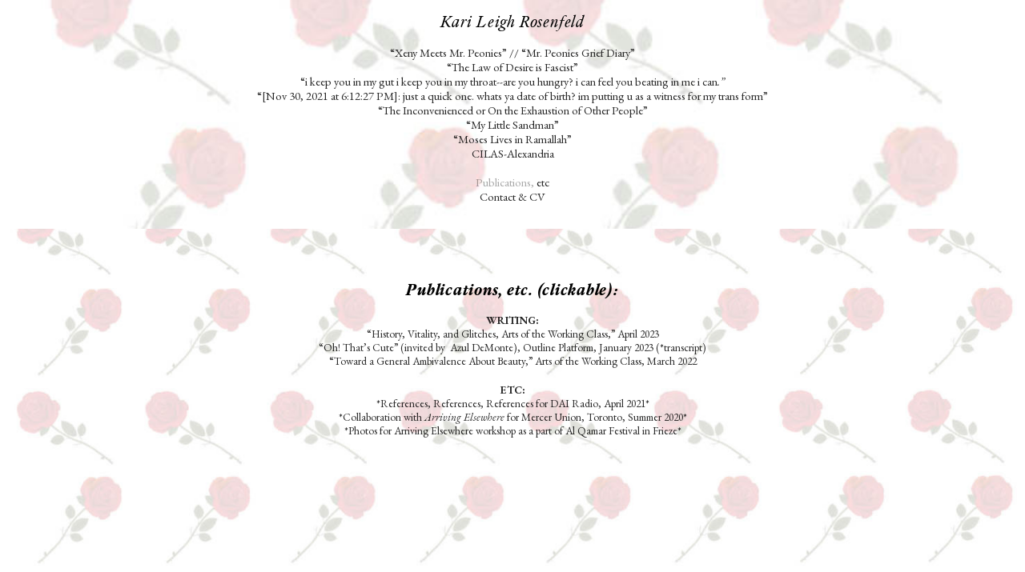

--- FILE ---
content_type: text/html; charset=UTF-8
request_url: https://karileighrosenfeld.com/Press-and-Publications
body_size: 26969
content:
<!DOCTYPE html>
<!-- 

        Running on cargo.site

-->
<html lang="en" data-predefined-style="true" data-css-presets="true" data-css-preset data-typography-preset>
	<head>
<script>
				var __cargo_context__ = 'live';
				var __cargo_js_ver__ = 'c=3744406473';
				var __cargo_maint__ = false;
				
				
			</script>
					<meta http-equiv="X-UA-Compatible" content="IE=edge,chrome=1">
		<meta http-equiv="Content-Type" content="text/html; charset=utf-8">
		<meta name="viewport" content="initial-scale=1.0, maximum-scale=1.0, user-scalable=no">
		
			<meta name="robots" content="index,follow">
		<title>Press and Publications — Kari Leigh Rosenfeld</title>
		<meta name="description" content="Publications, etc. (clickable): WRITING: “History, Vitality, and Glitches, Arts of the Working Class,” April 2023 “Oh! That’s Cute”...">
				<meta name="twitter:card" content="summary_large_image">
		<meta name="twitter:title" content="Press and Publications — Kari Leigh Rosenfeld">
		<meta name="twitter:description" content="Publications, etc. (clickable): WRITING: “History, Vitality, and Glitches, Arts of the Working Class,” April 2023 “Oh! That’s Cute”...">
		<meta name="twitter:image" content="https://freight.cargo.site/w/1200/i/919c11182c7839784ab021fe44955c7de459383d4255a5025e69f9fdc57af55b/rose-back-drop-bigger-soft.jpg">
		<meta property="og:locale" content="en_US">
		<meta property="og:title" content="Press and Publications — Kari Leigh Rosenfeld">
		<meta property="og:description" content="Publications, etc. (clickable): WRITING: “History, Vitality, and Glitches, Arts of the Working Class,” April 2023 “Oh! That’s Cute”...">
		<meta property="og:url" content="https://karileighrosenfeld.com/Press-and-Publications">
		<meta property="og:image" content="https://freight.cargo.site/w/1200/i/919c11182c7839784ab021fe44955c7de459383d4255a5025e69f9fdc57af55b/rose-back-drop-bigger-soft.jpg">
		<meta property="og:type" content="website">

		<link rel="preconnect" href="https://static.cargo.site" crossorigin>
		<link rel="preconnect" href="https://freight.cargo.site" crossorigin>

		<link rel="preconnect" href="https://fonts.gstatic.com" crossorigin>
				<link rel="preconnect" href="https://type.cargo.site" crossorigin>

		<!--<link rel="preload" href="https://static.cargo.site/assets/social/IconFont-Regular-0.9.3.woff2" as="font" type="font/woff" crossorigin>-->

		

		<link href="https://freight.cargo.site/t/original/i/65bd59c9cc05ac846123e474793851e41ee8b2f22d3cd1fbe725ca2bc163b881/Kari_title_favicon_rose.ico" rel="shortcut icon">
		<link href="https://karileighrosenfeld.com/rss" rel="alternate" type="application/rss+xml" title="Kari Leigh Rosenfeld feed">

		<link href="//fonts.googleapis.com/css?family=EB Garamond:400,400italic,500,500italic,700,700italic,800,800italic&c=3744406473&" id="" rel="stylesheet" type="text/css" />
<link href="https://karileighrosenfeld.com/stylesheet?c=3744406473&1683733370" id="member_stylesheet" rel="stylesheet" type="text/css" />
<style id="">@font-face{font-family:Icons;src:url(https://static.cargo.site/assets/social/IconFont-Regular-0.9.3.woff2);unicode-range:U+E000-E15C,U+F0000,U+FE0E}@font-face{font-family:Icons;src:url(https://static.cargo.site/assets/social/IconFont-Regular-0.9.3.woff2);font-weight:240;unicode-range:U+E000-E15C,U+F0000,U+FE0E}@font-face{font-family:Icons;src:url(https://static.cargo.site/assets/social/IconFont-Regular-0.9.3.woff2);unicode-range:U+E000-E15C,U+F0000,U+FE0E;font-weight:400}@font-face{font-family:Icons;src:url(https://static.cargo.site/assets/social/IconFont-Regular-0.9.3.woff2);unicode-range:U+E000-E15C,U+F0000,U+FE0E;font-weight:600}@font-face{font-family:Icons;src:url(https://static.cargo.site/assets/social/IconFont-Regular-0.9.3.woff2);unicode-range:U+E000-E15C,U+F0000,U+FE0E;font-weight:800}@font-face{font-family:Icons;src:url(https://static.cargo.site/assets/social/IconFont-Regular-0.9.3.woff2);unicode-range:U+E000-E15C,U+F0000,U+FE0E;font-style:italic}@font-face{font-family:Icons;src:url(https://static.cargo.site/assets/social/IconFont-Regular-0.9.3.woff2);unicode-range:U+E000-E15C,U+F0000,U+FE0E;font-weight:200;font-style:italic}@font-face{font-family:Icons;src:url(https://static.cargo.site/assets/social/IconFont-Regular-0.9.3.woff2);unicode-range:U+E000-E15C,U+F0000,U+FE0E;font-weight:400;font-style:italic}@font-face{font-family:Icons;src:url(https://static.cargo.site/assets/social/IconFont-Regular-0.9.3.woff2);unicode-range:U+E000-E15C,U+F0000,U+FE0E;font-weight:600;font-style:italic}@font-face{font-family:Icons;src:url(https://static.cargo.site/assets/social/IconFont-Regular-0.9.3.woff2);unicode-range:U+E000-E15C,U+F0000,U+FE0E;font-weight:800;font-style:italic}body.iconfont-loading,body.iconfont-loading *{color:transparent!important}body{-moz-osx-font-smoothing:grayscale;-webkit-font-smoothing:antialiased;-webkit-text-size-adjust:none}body.no-scroll{overflow:hidden}/*!
 * Content
 */.page{word-wrap:break-word}:focus{outline:0}.pointer-events-none{pointer-events:none}.pointer-events-auto{pointer-events:auto}.pointer-events-none .page_content .audio-player,.pointer-events-none .page_content .shop_product,.pointer-events-none .page_content a,.pointer-events-none .page_content audio,.pointer-events-none .page_content button,.pointer-events-none .page_content details,.pointer-events-none .page_content iframe,.pointer-events-none .page_content img,.pointer-events-none .page_content input,.pointer-events-none .page_content video{pointer-events:auto}.pointer-events-none .page_content *>a,.pointer-events-none .page_content>a{position:relative}s *{text-transform:inherit}#toolset{position:fixed;bottom:10px;right:10px;z-index:8}.mobile #toolset,.template_site_inframe #toolset{display:none}#toolset a{display:block;height:24px;width:24px;margin:0;padding:0;text-decoration:none;background:rgba(0,0,0,.2)}#toolset a:hover{background:rgba(0,0,0,.8)}[data-adminview] #toolset a,[data-adminview] #toolset_admin a{background:rgba(0,0,0,.04);pointer-events:none;cursor:default}#toolset_admin a:active{background:rgba(0,0,0,.7)}#toolset_admin a svg>*{transform:scale(1.1) translate(0,-.5px);transform-origin:50% 50%}#toolset_admin a svg{pointer-events:none;width:100%!important;height:auto!important}#following-container{overflow:auto;-webkit-overflow-scrolling:touch}#following-container iframe{height:100%;width:100%;position:absolute;top:0;left:0;right:0;bottom:0}:root{--following-width:-400px;--following-animation-duration:450ms}@keyframes following-open{0%{transform:translateX(0)}100%{transform:translateX(var(--following-width))}}@keyframes following-open-inverse{0%{transform:translateX(0)}100%{transform:translateX(calc(-1 * var(--following-width)))}}@keyframes following-close{0%{transform:translateX(var(--following-width))}100%{transform:translateX(0)}}@keyframes following-close-inverse{0%{transform:translateX(calc(-1 * var(--following-width)))}100%{transform:translateX(0)}}body.animate-left{animation:following-open var(--following-animation-duration);animation-fill-mode:both;animation-timing-function:cubic-bezier(.24,1,.29,1)}#following-container.animate-left{animation:following-close-inverse var(--following-animation-duration);animation-fill-mode:both;animation-timing-function:cubic-bezier(.24,1,.29,1)}#following-container.animate-left #following-frame{animation:following-close var(--following-animation-duration);animation-fill-mode:both;animation-timing-function:cubic-bezier(.24,1,.29,1)}body.animate-right{animation:following-close var(--following-animation-duration);animation-fill-mode:both;animation-timing-function:cubic-bezier(.24,1,.29,1)}#following-container.animate-right{animation:following-open-inverse var(--following-animation-duration);animation-fill-mode:both;animation-timing-function:cubic-bezier(.24,1,.29,1)}#following-container.animate-right #following-frame{animation:following-open var(--following-animation-duration);animation-fill-mode:both;animation-timing-function:cubic-bezier(.24,1,.29,1)}.slick-slider{position:relative;display:block;-moz-box-sizing:border-box;box-sizing:border-box;-webkit-user-select:none;-moz-user-select:none;-ms-user-select:none;user-select:none;-webkit-touch-callout:none;-khtml-user-select:none;-ms-touch-action:pan-y;touch-action:pan-y;-webkit-tap-highlight-color:transparent}.slick-list{position:relative;display:block;overflow:hidden;margin:0;padding:0}.slick-list:focus{outline:0}.slick-list.dragging{cursor:pointer;cursor:hand}.slick-slider .slick-list,.slick-slider .slick-track{transform:translate3d(0,0,0);will-change:transform}.slick-track{position:relative;top:0;left:0;display:block}.slick-track:after,.slick-track:before{display:table;content:'';width:1px;height:1px;margin-top:-1px;margin-left:-1px}.slick-track:after{clear:both}.slick-loading .slick-track{visibility:hidden}.slick-slide{display:none;float:left;height:100%;min-height:1px}[dir=rtl] .slick-slide{float:right}.content .slick-slide img{display:inline-block}.content .slick-slide img:not(.image-zoom){cursor:pointer}.content .scrub .slick-list,.content .scrub .slick-slide img:not(.image-zoom){cursor:ew-resize}body.slideshow-scrub-dragging *{cursor:ew-resize!important}.content .slick-slide img:not([src]),.content .slick-slide img[src='']{width:100%;height:auto}.slick-slide.slick-loading img{display:none}.slick-slide.dragging img{pointer-events:none}.slick-initialized .slick-slide{display:block}.slick-loading .slick-slide{visibility:hidden}.slick-vertical .slick-slide{display:block;height:auto;border:1px solid transparent}.slick-arrow.slick-hidden{display:none}.slick-arrow{position:absolute;z-index:9;width:0;top:0;height:100%;cursor:pointer;will-change:opacity;-webkit-transition:opacity 333ms cubic-bezier(.4,0,.22,1);transition:opacity 333ms cubic-bezier(.4,0,.22,1)}.slick-arrow.hidden{opacity:0}.slick-arrow svg{position:absolute;width:36px;height:36px;top:0;left:0;right:0;bottom:0;margin:auto;transform:translate(.25px,.25px)}.slick-arrow svg.right-arrow{transform:translate(.25px,.25px) scaleX(-1)}.slick-arrow svg:active{opacity:.75}.slick-arrow svg .arrow-shape{fill:none!important;stroke:#fff;stroke-linecap:square}.slick-arrow svg .arrow-outline{fill:none!important;stroke-width:2.5px;stroke:rgba(0,0,0,.6);stroke-linecap:square}.slick-arrow.slick-next{right:0;text-align:right}.slick-next svg,.wallpaper-navigation .slick-next svg{margin-right:10px}.mobile .slick-next svg{margin-right:10px}.slick-arrow.slick-prev{text-align:left}.slick-prev svg,.wallpaper-navigation .slick-prev svg{margin-left:10px}.mobile .slick-prev svg{margin-left:10px}.loading_animation{display:none;vertical-align:middle;z-index:15;line-height:0;pointer-events:none;border-radius:100%}.loading_animation.hidden{display:none}.loading_animation.pulsing{opacity:0;display:inline-block;animation-delay:.1s;-webkit-animation-delay:.1s;-moz-animation-delay:.1s;animation-duration:12s;animation-iteration-count:infinite;animation:fade-pulse-in .5s ease-in-out;-moz-animation:fade-pulse-in .5s ease-in-out;-webkit-animation:fade-pulse-in .5s ease-in-out;-webkit-animation-fill-mode:forwards;-moz-animation-fill-mode:forwards;animation-fill-mode:forwards}.loading_animation.pulsing.no-delay{animation-delay:0s;-webkit-animation-delay:0s;-moz-animation-delay:0s}.loading_animation div{border-radius:100%}.loading_animation div svg{max-width:100%;height:auto}.loading_animation div,.loading_animation div svg{width:20px;height:20px}.loading_animation.full-width svg{width:100%;height:auto}.loading_animation.full-width.big svg{width:100px;height:100px}.loading_animation div svg>*{fill:#ccc}.loading_animation div{-webkit-animation:spin-loading 12s ease-out;-webkit-animation-iteration-count:infinite;-moz-animation:spin-loading 12s ease-out;-moz-animation-iteration-count:infinite;animation:spin-loading 12s ease-out;animation-iteration-count:infinite}.loading_animation.hidden{display:none}[data-backdrop] .loading_animation{position:absolute;top:15px;left:15px;z-index:99}.loading_animation.position-absolute.middle{top:calc(50% - 10px);left:calc(50% - 10px)}.loading_animation.position-absolute.topleft{top:0;left:0}.loading_animation.position-absolute.middleright{top:calc(50% - 10px);right:1rem}.loading_animation.position-absolute.middleleft{top:calc(50% - 10px);left:1rem}.loading_animation.gray div svg>*{fill:#999}.loading_animation.gray-dark div svg>*{fill:#666}.loading_animation.gray-darker div svg>*{fill:#555}.loading_animation.gray-light div svg>*{fill:#ccc}.loading_animation.white div svg>*{fill:rgba(255,255,255,.85)}.loading_animation.blue div svg>*{fill:#698fff}.loading_animation.inline{display:inline-block;margin-bottom:.5ex}.loading_animation.inline.left{margin-right:.5ex}@-webkit-keyframes fade-pulse-in{0%{opacity:0}50%{opacity:.5}100%{opacity:1}}@-moz-keyframes fade-pulse-in{0%{opacity:0}50%{opacity:.5}100%{opacity:1}}@keyframes fade-pulse-in{0%{opacity:0}50%{opacity:.5}100%{opacity:1}}@-webkit-keyframes pulsate{0%{opacity:1}50%{opacity:0}100%{opacity:1}}@-moz-keyframes pulsate{0%{opacity:1}50%{opacity:0}100%{opacity:1}}@keyframes pulsate{0%{opacity:1}50%{opacity:0}100%{opacity:1}}@-webkit-keyframes spin-loading{0%{transform:rotate(0)}9%{transform:rotate(1050deg)}18%{transform:rotate(-1090deg)}20%{transform:rotate(-1080deg)}23%{transform:rotate(-1080deg)}28%{transform:rotate(-1095deg)}29%{transform:rotate(-1065deg)}34%{transform:rotate(-1080deg)}35%{transform:rotate(-1050deg)}40%{transform:rotate(-1065deg)}41%{transform:rotate(-1035deg)}44%{transform:rotate(-1035deg)}47%{transform:rotate(-2160deg)}50%{transform:rotate(-2160deg)}56%{transform:rotate(45deg)}60%{transform:rotate(45deg)}80%{transform:rotate(6120deg)}100%{transform:rotate(0)}}@keyframes spin-loading{0%{transform:rotate(0)}9%{transform:rotate(1050deg)}18%{transform:rotate(-1090deg)}20%{transform:rotate(-1080deg)}23%{transform:rotate(-1080deg)}28%{transform:rotate(-1095deg)}29%{transform:rotate(-1065deg)}34%{transform:rotate(-1080deg)}35%{transform:rotate(-1050deg)}40%{transform:rotate(-1065deg)}41%{transform:rotate(-1035deg)}44%{transform:rotate(-1035deg)}47%{transform:rotate(-2160deg)}50%{transform:rotate(-2160deg)}56%{transform:rotate(45deg)}60%{transform:rotate(45deg)}80%{transform:rotate(6120deg)}100%{transform:rotate(0)}}[grid-row]{align-items:flex-start;box-sizing:border-box;display:-webkit-box;display:-webkit-flex;display:-ms-flexbox;display:flex;-webkit-flex-wrap:wrap;-ms-flex-wrap:wrap;flex-wrap:wrap}[grid-col]{box-sizing:border-box}[grid-row] [grid-col].empty:after{content:"\0000A0";cursor:text}body.mobile[data-adminview=content-editproject] [grid-row] [grid-col].empty:after{display:none}[grid-col=auto]{-webkit-box-flex:1;-webkit-flex:1;-ms-flex:1;flex:1}[grid-col=x12]{width:100%}[grid-col=x11]{width:50%}[grid-col=x10]{width:33.33%}[grid-col=x9]{width:25%}[grid-col=x8]{width:20%}[grid-col=x7]{width:16.666666667%}[grid-col=x6]{width:14.285714286%}[grid-col=x5]{width:12.5%}[grid-col=x4]{width:11.111111111%}[grid-col=x3]{width:10%}[grid-col=x2]{width:9.090909091%}[grid-col=x1]{width:8.333333333%}[grid-col="1"]{width:8.33333%}[grid-col="2"]{width:16.66667%}[grid-col="3"]{width:25%}[grid-col="4"]{width:33.33333%}[grid-col="5"]{width:41.66667%}[grid-col="6"]{width:50%}[grid-col="7"]{width:58.33333%}[grid-col="8"]{width:66.66667%}[grid-col="9"]{width:75%}[grid-col="10"]{width:83.33333%}[grid-col="11"]{width:91.66667%}[grid-col="12"]{width:100%}body.mobile [grid-responsive] [grid-col]{width:100%;-webkit-box-flex:none;-webkit-flex:none;-ms-flex:none;flex:none}[data-ce-host=true][contenteditable=true] [grid-pad]{pointer-events:none}[data-ce-host=true][contenteditable=true] [grid-pad]>*{pointer-events:auto}[grid-pad="0"]{padding:0}[grid-pad="0.25"]{padding:.125rem}[grid-pad="0.5"]{padding:.25rem}[grid-pad="0.75"]{padding:.375rem}[grid-pad="1"]{padding:.5rem}[grid-pad="1.25"]{padding:.625rem}[grid-pad="1.5"]{padding:.75rem}[grid-pad="1.75"]{padding:.875rem}[grid-pad="2"]{padding:1rem}[grid-pad="2.5"]{padding:1.25rem}[grid-pad="3"]{padding:1.5rem}[grid-pad="3.5"]{padding:1.75rem}[grid-pad="4"]{padding:2rem}[grid-pad="5"]{padding:2.5rem}[grid-pad="6"]{padding:3rem}[grid-pad="7"]{padding:3.5rem}[grid-pad="8"]{padding:4rem}[grid-pad="9"]{padding:4.5rem}[grid-pad="10"]{padding:5rem}[grid-gutter="0"]{margin:0}[grid-gutter="0.5"]{margin:-.25rem}[grid-gutter="1"]{margin:-.5rem}[grid-gutter="1.5"]{margin:-.75rem}[grid-gutter="2"]{margin:-1rem}[grid-gutter="2.5"]{margin:-1.25rem}[grid-gutter="3"]{margin:-1.5rem}[grid-gutter="3.5"]{margin:-1.75rem}[grid-gutter="4"]{margin:-2rem}[grid-gutter="5"]{margin:-2.5rem}[grid-gutter="6"]{margin:-3rem}[grid-gutter="7"]{margin:-3.5rem}[grid-gutter="8"]{margin:-4rem}[grid-gutter="10"]{margin:-5rem}[grid-gutter="12"]{margin:-6rem}[grid-gutter="14"]{margin:-7rem}[grid-gutter="16"]{margin:-8rem}[grid-gutter="18"]{margin:-9rem}[grid-gutter="20"]{margin:-10rem}small{max-width:100%;text-decoration:inherit}img:not([src]),img[src='']{outline:1px solid rgba(177,177,177,.4);outline-offset:-1px;content:url([data-uri])}img.image-zoom{cursor:-webkit-zoom-in;cursor:-moz-zoom-in;cursor:zoom-in}#imprimatur{color:#333;font-size:10px;font-family:-apple-system,BlinkMacSystemFont,"Segoe UI",Roboto,Oxygen,Ubuntu,Cantarell,"Open Sans","Helvetica Neue",sans-serif,"Sans Serif",Icons;/*!System*/position:fixed;opacity:.3;right:-28px;bottom:160px;transform:rotate(270deg);-ms-transform:rotate(270deg);-webkit-transform:rotate(270deg);z-index:8;text-transform:uppercase;color:#999;opacity:.5;padding-bottom:2px;text-decoration:none}.mobile #imprimatur{display:none}bodycopy cargo-link a{font-family:-apple-system,BlinkMacSystemFont,"Segoe UI",Roboto,Oxygen,Ubuntu,Cantarell,"Open Sans","Helvetica Neue",sans-serif,"Sans Serif",Icons;/*!System*/font-size:12px;font-style:normal;font-weight:400;transform:rotate(270deg);text-decoration:none;position:fixed!important;right:-27px;bottom:100px;text-decoration:none;letter-spacing:normal;background:0 0;border:0;border-bottom:0;outline:0}/*! PhotoSwipe Default UI CSS by Dmitry Semenov | photoswipe.com | MIT license */.pswp--has_mouse .pswp__button--arrow--left,.pswp--has_mouse .pswp__button--arrow--right,.pswp__ui{visibility:visible}.pswp--minimal--dark .pswp__top-bar,.pswp__button{background:0 0}.pswp,.pswp__bg,.pswp__container,.pswp__img--placeholder,.pswp__zoom-wrap,.quick-view-navigation{-webkit-backface-visibility:hidden}.pswp__button{cursor:pointer;opacity:1;-webkit-appearance:none;transition:opacity .2s;-webkit-box-shadow:none;box-shadow:none}.pswp__button-close>svg{top:10px;right:10px;margin-left:auto}.pswp--touch .quick-view-navigation{display:none}.pswp__ui{-webkit-font-smoothing:auto;opacity:1;z-index:1550}.quick-view-navigation{will-change:opacity;-webkit-transition:opacity 333ms cubic-bezier(.4,0,.22,1);transition:opacity 333ms cubic-bezier(.4,0,.22,1)}.quick-view-navigation .pswp__group .pswp__button{pointer-events:auto}.pswp__button>svg{position:absolute;width:36px;height:36px}.quick-view-navigation .pswp__group:active svg{opacity:.75}.pswp__button svg .shape-shape{fill:#fff}.pswp__button svg .shape-outline{fill:#000}.pswp__button-prev>svg{top:0;bottom:0;left:10px;margin:auto}.pswp__button-next>svg{top:0;bottom:0;right:10px;margin:auto}.quick-view-navigation .pswp__group .pswp__button-prev{position:absolute;left:0;top:0;width:0;height:100%}.quick-view-navigation .pswp__group .pswp__button-next{position:absolute;right:0;top:0;width:0;height:100%}.quick-view-navigation .close-button,.quick-view-navigation .left-arrow,.quick-view-navigation .right-arrow{transform:translate(.25px,.25px)}.quick-view-navigation .right-arrow{transform:translate(.25px,.25px) scaleX(-1)}.pswp__button svg .shape-outline{fill:transparent!important;stroke:#000;stroke-width:2.5px;stroke-linecap:square}.pswp__button svg .shape-shape{fill:transparent!important;stroke:#fff;stroke-width:1.5px;stroke-linecap:square}.pswp__bg,.pswp__scroll-wrap,.pswp__zoom-wrap{width:100%;position:absolute}.quick-view-navigation .pswp__group .pswp__button-close{margin:0}.pswp__container,.pswp__item,.pswp__zoom-wrap{right:0;bottom:0;top:0;position:absolute;left:0}.pswp__ui--hidden .pswp__button{opacity:.001}.pswp__ui--hidden .pswp__button,.pswp__ui--hidden .pswp__button *{pointer-events:none}.pswp .pswp__ui.pswp__ui--displaynone{display:none}.pswp__element--disabled{display:none!important}/*! PhotoSwipe main CSS by Dmitry Semenov | photoswipe.com | MIT license */.pswp{position:fixed;display:none;height:100%;width:100%;top:0;left:0;right:0;bottom:0;margin:auto;-ms-touch-action:none;touch-action:none;z-index:9999999;-webkit-text-size-adjust:100%;line-height:initial;letter-spacing:initial;outline:0}.pswp img{max-width:none}.pswp--zoom-disabled .pswp__img{cursor:default!important}.pswp--animate_opacity{opacity:.001;will-change:opacity;-webkit-transition:opacity 333ms cubic-bezier(.4,0,.22,1);transition:opacity 333ms cubic-bezier(.4,0,.22,1)}.pswp--open{display:block}.pswp--zoom-allowed .pswp__img{cursor:-webkit-zoom-in;cursor:-moz-zoom-in;cursor:zoom-in}.pswp--zoomed-in .pswp__img{cursor:-webkit-grab;cursor:-moz-grab;cursor:grab}.pswp--dragging .pswp__img{cursor:-webkit-grabbing;cursor:-moz-grabbing;cursor:grabbing}.pswp__bg{left:0;top:0;height:100%;opacity:0;transform:translateZ(0);will-change:opacity}.pswp__scroll-wrap{left:0;top:0;height:100%}.pswp__container,.pswp__zoom-wrap{-ms-touch-action:none;touch-action:none}.pswp__container,.pswp__img{-webkit-user-select:none;-moz-user-select:none;-ms-user-select:none;user-select:none;-webkit-tap-highlight-color:transparent;-webkit-touch-callout:none}.pswp__zoom-wrap{-webkit-transform-origin:left top;-ms-transform-origin:left top;transform-origin:left top;-webkit-transition:-webkit-transform 222ms cubic-bezier(.4,0,.22,1);transition:transform 222ms cubic-bezier(.4,0,.22,1)}.pswp__bg{-webkit-transition:opacity 222ms cubic-bezier(.4,0,.22,1);transition:opacity 222ms cubic-bezier(.4,0,.22,1)}.pswp--animated-in .pswp__bg,.pswp--animated-in .pswp__zoom-wrap{-webkit-transition:none;transition:none}.pswp--hide-overflow .pswp__scroll-wrap,.pswp--hide-overflow.pswp{overflow:hidden}.pswp__img{position:absolute;width:auto;height:auto;top:0;left:0}.pswp__img--placeholder--blank{background:#222}.pswp--ie .pswp__img{width:100%!important;height:auto!important;left:0;top:0}.pswp__ui--idle{opacity:0}.pswp__error-msg{position:absolute;left:0;top:50%;width:100%;text-align:center;font-size:14px;line-height:16px;margin-top:-8px;color:#ccc}.pswp__error-msg a{color:#ccc;text-decoration:underline}.pswp__error-msg{font-family:-apple-system,BlinkMacSystemFont,"Segoe UI",Roboto,Oxygen,Ubuntu,Cantarell,"Open Sans","Helvetica Neue",sans-serif}.quick-view.mouse-down .iframe-item{pointer-events:none!important}.quick-view-caption-positioner{pointer-events:none;width:100%;height:100%}.quick-view-caption-wrapper{margin:auto;position:absolute;bottom:0;left:0;right:0}.quick-view-horizontal-align-left .quick-view-caption-wrapper{margin-left:0}.quick-view-horizontal-align-right .quick-view-caption-wrapper{margin-right:0}[data-quick-view-caption]{transition:.1s opacity ease-in-out;position:absolute;bottom:0;left:0;right:0}.quick-view-horizontal-align-left [data-quick-view-caption]{text-align:left}.quick-view-horizontal-align-right [data-quick-view-caption]{text-align:right}.quick-view-caption{transition:.1s opacity ease-in-out}.quick-view-caption>*{display:inline-block}.quick-view-caption *{pointer-events:auto}.quick-view-caption.hidden{opacity:0}.shop_product .dropdown_wrapper{flex:0 0 100%;position:relative}.shop_product select{appearance:none;-moz-appearance:none;-webkit-appearance:none;outline:0;-webkit-font-smoothing:antialiased;-moz-osx-font-smoothing:grayscale;cursor:pointer;border-radius:0;white-space:nowrap;overflow:hidden!important;text-overflow:ellipsis}.shop_product select.dropdown::-ms-expand{display:none}.shop_product a{cursor:pointer;border-bottom:none;text-decoration:none}.shop_product a.out-of-stock{pointer-events:none}body.audio-player-dragging *{cursor:ew-resize!important}.audio-player{display:inline-flex;flex:1 0 calc(100% - 2px);width:calc(100% - 2px)}.audio-player .button{height:100%;flex:0 0 3.3rem;display:flex}.audio-player .separator{left:3.3rem;height:100%}.audio-player .buffer{width:0%;height:100%;transition:left .3s linear,width .3s linear}.audio-player.seeking .buffer{transition:left 0s,width 0s}.audio-player.seeking{user-select:none;-webkit-user-select:none;cursor:ew-resize}.audio-player.seeking *{user-select:none;-webkit-user-select:none;cursor:ew-resize}.audio-player .bar{overflow:hidden;display:flex;justify-content:space-between;align-content:center;flex-grow:1}.audio-player .progress{width:0%;height:100%;transition:width .3s linear}.audio-player.seeking .progress{transition:width 0s}.audio-player .pause,.audio-player .play{cursor:pointer;height:100%}.audio-player .note-icon{margin:auto 0;order:2;flex:0 1 auto}.audio-player .title{white-space:nowrap;overflow:hidden;text-overflow:ellipsis;pointer-events:none;user-select:none;padding:.5rem 0 .5rem 1rem;margin:auto auto auto 0;flex:0 3 auto;min-width:0;width:100%}.audio-player .total-time{flex:0 1 auto;margin:auto 0}.audio-player .current-time,.audio-player .play-text{flex:0 1 auto;margin:auto 0}.audio-player .stream-anim{user-select:none;margin:auto auto auto 0}.audio-player .stream-anim span{display:inline-block}.audio-player .buffer,.audio-player .current-time,.audio-player .note-svg,.audio-player .play-text,.audio-player .separator,.audio-player .total-time{user-select:none;pointer-events:none}.audio-player .buffer,.audio-player .play-text,.audio-player .progress{position:absolute}.audio-player,.audio-player .bar,.audio-player .button,.audio-player .current-time,.audio-player .note-icon,.audio-player .pause,.audio-player .play,.audio-player .total-time{position:relative}body.mobile .audio-player,body.mobile .audio-player *{-webkit-touch-callout:none}#standalone-admin-frame{border:0;width:400px;position:absolute;right:0;top:0;height:100vh;z-index:99}body[standalone-admin=true] #standalone-admin-frame{transform:translate(0,0)}body[standalone-admin=true] .main_container{width:calc(100% - 400px)}body[standalone-admin=false] #standalone-admin-frame{transform:translate(100%,0)}body[standalone-admin=false] .main_container{width:100%}.toggle_standaloneAdmin{position:fixed;top:0;right:400px;height:40px;width:40px;z-index:999;cursor:pointer;background-color:rgba(0,0,0,.4)}.toggle_standaloneAdmin:active{opacity:.7}body[standalone-admin=false] .toggle_standaloneAdmin{right:0}.toggle_standaloneAdmin *{color:#fff;fill:#fff}.toggle_standaloneAdmin svg{padding:6px;width:100%;height:100%;opacity:.85}body[standalone-admin=false] .toggle_standaloneAdmin #close,body[standalone-admin=true] .toggle_standaloneAdmin #backdropsettings{display:none}.toggle_standaloneAdmin>div{width:100%;height:100%}#admin_toggle_button{position:fixed;top:50%;transform:translate(0,-50%);right:400px;height:36px;width:12px;z-index:999;cursor:pointer;background-color:rgba(0,0,0,.09);padding-left:2px;margin-right:5px}#admin_toggle_button .bar{content:'';background:rgba(0,0,0,.09);position:fixed;width:5px;bottom:0;top:0;z-index:10}#admin_toggle_button:active{background:rgba(0,0,0,.065)}#admin_toggle_button *{color:#fff;fill:#fff}#admin_toggle_button svg{padding:0;width:16px;height:36px;margin-left:1px;opacity:1}#admin_toggle_button svg *{fill:#fff;opacity:1}#admin_toggle_button[data-state=closed] .toggle_admin_close{display:none}#admin_toggle_button[data-state=closed],#admin_toggle_button[data-state=closed] .toggle_admin_open{width:20px;cursor:pointer;margin:0}#admin_toggle_button[data-state=closed] svg{margin-left:2px}#admin_toggle_button[data-state=open] .toggle_admin_open{display:none}select,select *{text-rendering:auto!important}b b{font-weight:inherit}*{-webkit-box-sizing:border-box;-moz-box-sizing:border-box;box-sizing:border-box}customhtml>*{position:relative;z-index:10}body,html{min-height:100vh;margin:0;padding:0}html{touch-action:manipulation;position:relative;background-color:#fff}.main_container{min-height:100vh;width:100%;overflow:hidden}.container{display:-webkit-box;display:-webkit-flex;display:-moz-box;display:-ms-flexbox;display:flex;-webkit-flex-wrap:wrap;-moz-flex-wrap:wrap;-ms-flex-wrap:wrap;flex-wrap:wrap;max-width:100%;width:100%;overflow:visible}.container{align-items:flex-start;-webkit-align-items:flex-start}.page{z-index:2}.page ul li>text-limit{display:block}.content,.content_container,.pinned{-webkit-flex:1 0 auto;-moz-flex:1 0 auto;-ms-flex:1 0 auto;flex:1 0 auto;max-width:100%}.content_container{width:100%}.content_container.full_height{min-height:100vh}.page_background{position:absolute;top:0;left:0;width:100%;height:100%}.page_container{position:relative;overflow:visible;width:100%}.backdrop{position:absolute;top:0;z-index:1;width:100%;height:100%;max-height:100vh}.backdrop>div{position:absolute;top:0;left:0;width:100%;height:100%;-webkit-backface-visibility:hidden;backface-visibility:hidden;transform:translate3d(0,0,0);contain:strict}[data-backdrop].backdrop>div[data-overflowing]{max-height:100vh;position:absolute;top:0;left:0}body.mobile [split-responsive]{display:flex;flex-direction:column}body.mobile [split-responsive] .container{width:100%;order:2}body.mobile [split-responsive] .backdrop{position:relative;height:50vh;width:100%;order:1}body.mobile [split-responsive] [data-auxiliary].backdrop{position:absolute;height:50vh;width:100%;order:1}.page{position:relative;z-index:2}img[data-align=left]{float:left}img[data-align=right]{float:right}[data-rotation]{transform-origin:center center}.content .page_content:not([contenteditable=true]) [data-draggable]{pointer-events:auto!important;backface-visibility:hidden}.preserve-3d{-moz-transform-style:preserve-3d;transform-style:preserve-3d}.content .page_content:not([contenteditable=true]) [data-draggable] iframe{pointer-events:none!important}.dragging-active iframe{pointer-events:none!important}.content .page_content:not([contenteditable=true]) [data-draggable]:active{opacity:1}.content .scroll-transition-fade{transition:transform 1s ease-in-out,opacity .8s ease-in-out}.content .scroll-transition-fade.below-viewport{opacity:0;transform:translateY(40px)}.mobile.full_width .page_container:not([split-layout]) .container_width{width:100%}[data-view=pinned_bottom] .bottom_pin_invisibility{visibility:hidden}.pinned{position:relative;width:100%}.pinned .page_container.accommodate:not(.fixed):not(.overlay){z-index:2}.pinned .page_container.overlay{position:absolute;z-index:4}.pinned .page_container.overlay.fixed{position:fixed}.pinned .page_container.overlay.fixed .page{max-height:100vh;-webkit-overflow-scrolling:touch}.pinned .page_container.overlay.fixed .page.allow-scroll{overflow-y:auto;overflow-x:hidden}.pinned .page_container.overlay.fixed .page.allow-scroll{align-items:flex-start;-webkit-align-items:flex-start}.pinned .page_container .page.allow-scroll::-webkit-scrollbar{width:0;background:0 0;display:none}.pinned.pinned_top .page_container.overlay{left:0;top:0}.pinned.pinned_bottom .page_container.overlay{left:0;bottom:0}div[data-container=set]:empty{margin-top:1px}.thumbnails{position:relative;z-index:1}[thumbnails=grid]{align-items:baseline}[thumbnails=justify] .thumbnail{box-sizing:content-box}[thumbnails][data-padding-zero] .thumbnail{margin-bottom:-1px}[thumbnails=montessori] .thumbnail{pointer-events:auto;position:absolute}[thumbnails] .thumbnail>a{display:block;text-decoration:none}[thumbnails=montessori]{height:0}[thumbnails][data-resizing],[thumbnails][data-resizing] *{cursor:nwse-resize}[thumbnails] .thumbnail .resize-handle{cursor:nwse-resize;width:26px;height:26px;padding:5px;position:absolute;opacity:.75;right:-1px;bottom:-1px;z-index:100}[thumbnails][data-resizing] .resize-handle{display:none}[thumbnails] .thumbnail .resize-handle svg{position:absolute;top:0;left:0}[thumbnails] .thumbnail .resize-handle:hover{opacity:1}[data-can-move].thumbnail .resize-handle svg .resize_path_outline{fill:#fff}[data-can-move].thumbnail .resize-handle svg .resize_path{fill:#000}[thumbnails=montessori] .thumbnail_sizer{height:0;width:100%;position:relative;padding-bottom:100%;pointer-events:none}[thumbnails] .thumbnail img{display:block;min-height:3px;margin-bottom:0}[thumbnails] .thumbnail img:not([src]),img[src=""]{margin:0!important;width:100%;min-height:3px;height:100%!important;position:absolute}[aspect-ratio="1x1"].thumb_image{height:0;padding-bottom:100%;overflow:hidden}[aspect-ratio="4x3"].thumb_image{height:0;padding-bottom:75%;overflow:hidden}[aspect-ratio="16x9"].thumb_image{height:0;padding-bottom:56.25%;overflow:hidden}[thumbnails] .thumb_image{width:100%;position:relative}[thumbnails][thumbnail-vertical-align=top]{align-items:flex-start}[thumbnails][thumbnail-vertical-align=middle]{align-items:center}[thumbnails][thumbnail-vertical-align=bottom]{align-items:baseline}[thumbnails][thumbnail-horizontal-align=left]{justify-content:flex-start}[thumbnails][thumbnail-horizontal-align=middle]{justify-content:center}[thumbnails][thumbnail-horizontal-align=right]{justify-content:flex-end}.thumb_image.default_image>svg{position:absolute;top:0;left:0;bottom:0;right:0;width:100%;height:100%}.thumb_image.default_image{outline:1px solid #ccc;outline-offset:-1px;position:relative}.mobile.full_width [data-view=Thumbnail] .thumbnails_width{width:100%}.content [data-draggable] a:active,.content [data-draggable] img:active{opacity:initial}.content .draggable-dragging{opacity:initial}[data-draggable].draggable_visible{visibility:visible}[data-draggable].draggable_hidden{visibility:hidden}.gallery_card [data-draggable],.marquee [data-draggable]{visibility:inherit}[data-draggable]{visibility:visible;background-color:rgba(0,0,0,.003)}#site_menu_panel_container .image-gallery:not(.initialized){height:0;padding-bottom:100%;min-height:initial}.image-gallery:not(.initialized){min-height:100vh;visibility:hidden;width:100%}.image-gallery .gallery_card img{display:block;width:100%;height:auto}.image-gallery .gallery_card{transform-origin:center}.image-gallery .gallery_card.dragging{opacity:.1;transform:initial!important}.image-gallery:not([image-gallery=slideshow]) .gallery_card iframe:only-child,.image-gallery:not([image-gallery=slideshow]) .gallery_card video:only-child{width:100%;height:100%;top:0;left:0;position:absolute}.image-gallery[image-gallery=slideshow] .gallery_card video[muted][autoplay]:not([controls]),.image-gallery[image-gallery=slideshow] .gallery_card video[muted][data-autoplay]:not([controls]){pointer-events:none}.image-gallery [image-gallery-pad="0"] video:only-child{object-fit:cover;height:calc(100% + 1px)}div.image-gallery>a,div.image-gallery>iframe,div.image-gallery>img,div.image-gallery>video{display:none}[image-gallery-row]{align-items:flex-start;box-sizing:border-box;display:-webkit-box;display:-webkit-flex;display:-ms-flexbox;display:flex;-webkit-flex-wrap:wrap;-ms-flex-wrap:wrap;flex-wrap:wrap}.image-gallery .gallery_card_image{width:100%;position:relative}[data-predefined-style=true] .image-gallery a.gallery_card{display:block;border:none}[image-gallery-col]{box-sizing:border-box}[image-gallery-col=x12]{width:100%}[image-gallery-col=x11]{width:50%}[image-gallery-col=x10]{width:33.33%}[image-gallery-col=x9]{width:25%}[image-gallery-col=x8]{width:20%}[image-gallery-col=x7]{width:16.666666667%}[image-gallery-col=x6]{width:14.285714286%}[image-gallery-col=x5]{width:12.5%}[image-gallery-col=x4]{width:11.111111111%}[image-gallery-col=x3]{width:10%}[image-gallery-col=x2]{width:9.090909091%}[image-gallery-col=x1]{width:8.333333333%}.content .page_content [image-gallery-pad].image-gallery{pointer-events:none}.content .page_content [image-gallery-pad].image-gallery .gallery_card_image>*,.content .page_content [image-gallery-pad].image-gallery .gallery_image_caption{pointer-events:auto}.content .page_content [image-gallery-pad="0"]{padding:0}.content .page_content [image-gallery-pad="0.25"]{padding:.125rem}.content .page_content [image-gallery-pad="0.5"]{padding:.25rem}.content .page_content [image-gallery-pad="0.75"]{padding:.375rem}.content .page_content [image-gallery-pad="1"]{padding:.5rem}.content .page_content [image-gallery-pad="1.25"]{padding:.625rem}.content .page_content [image-gallery-pad="1.5"]{padding:.75rem}.content .page_content [image-gallery-pad="1.75"]{padding:.875rem}.content .page_content [image-gallery-pad="2"]{padding:1rem}.content .page_content [image-gallery-pad="2.5"]{padding:1.25rem}.content .page_content [image-gallery-pad="3"]{padding:1.5rem}.content .page_content [image-gallery-pad="3.5"]{padding:1.75rem}.content .page_content [image-gallery-pad="4"]{padding:2rem}.content .page_content [image-gallery-pad="5"]{padding:2.5rem}.content .page_content [image-gallery-pad="6"]{padding:3rem}.content .page_content [image-gallery-pad="7"]{padding:3.5rem}.content .page_content [image-gallery-pad="8"]{padding:4rem}.content .page_content [image-gallery-pad="9"]{padding:4.5rem}.content .page_content [image-gallery-pad="10"]{padding:5rem}.content .page_content [image-gallery-gutter="0"]{margin:0}.content .page_content [image-gallery-gutter="0.5"]{margin:-.25rem}.content .page_content [image-gallery-gutter="1"]{margin:-.5rem}.content .page_content [image-gallery-gutter="1.5"]{margin:-.75rem}.content .page_content [image-gallery-gutter="2"]{margin:-1rem}.content .page_content [image-gallery-gutter="2.5"]{margin:-1.25rem}.content .page_content [image-gallery-gutter="3"]{margin:-1.5rem}.content .page_content [image-gallery-gutter="3.5"]{margin:-1.75rem}.content .page_content [image-gallery-gutter="4"]{margin:-2rem}.content .page_content [image-gallery-gutter="5"]{margin:-2.5rem}.content .page_content [image-gallery-gutter="6"]{margin:-3rem}.content .page_content [image-gallery-gutter="7"]{margin:-3.5rem}.content .page_content [image-gallery-gutter="8"]{margin:-4rem}.content .page_content [image-gallery-gutter="10"]{margin:-5rem}.content .page_content [image-gallery-gutter="12"]{margin:-6rem}.content .page_content [image-gallery-gutter="14"]{margin:-7rem}.content .page_content [image-gallery-gutter="16"]{margin:-8rem}.content .page_content [image-gallery-gutter="18"]{margin:-9rem}.content .page_content [image-gallery-gutter="20"]{margin:-10rem}[image-gallery=slideshow]:not(.initialized)>*{min-height:1px;opacity:0;min-width:100%}[image-gallery=slideshow][data-constrained-by=height] [image-gallery-vertical-align].slick-track{align-items:flex-start}[image-gallery=slideshow] img.image-zoom:active{opacity:initial}[image-gallery=slideshow].slick-initialized .gallery_card{pointer-events:none}[image-gallery=slideshow].slick-initialized .gallery_card.slick-current{pointer-events:auto}[image-gallery=slideshow] .gallery_card:not(.has_caption){line-height:0}.content .page_content [image-gallery=slideshow].image-gallery>*{pointer-events:auto}.content [image-gallery=slideshow].image-gallery.slick-initialized .gallery_card{overflow:hidden;margin:0;display:flex;flex-flow:row wrap;flex-shrink:0}.content [image-gallery=slideshow].image-gallery.slick-initialized .gallery_card.slick-current{overflow:visible}[image-gallery=slideshow] .gallery_image_caption{opacity:1;transition:opacity .3s;-webkit-transition:opacity .3s;width:100%;margin-left:auto;margin-right:auto;clear:both}[image-gallery-horizontal-align=left] .gallery_image_caption{text-align:left}[image-gallery-horizontal-align=middle] .gallery_image_caption{text-align:center}[image-gallery-horizontal-align=right] .gallery_image_caption{text-align:right}[image-gallery=slideshow][data-slideshow-in-transition] .gallery_image_caption{opacity:0;transition:opacity .3s;-webkit-transition:opacity .3s}[image-gallery=slideshow] .gallery_card_image{width:initial;margin:0;display:inline-block}[image-gallery=slideshow] .gallery_card img{margin:0;display:block}[image-gallery=slideshow][data-exploded]{align-items:flex-start;box-sizing:border-box;display:-webkit-box;display:-webkit-flex;display:-ms-flexbox;display:flex;-webkit-flex-wrap:wrap;-ms-flex-wrap:wrap;flex-wrap:wrap;justify-content:flex-start;align-content:flex-start}[image-gallery=slideshow][data-exploded] .gallery_card{padding:1rem;width:16.666%}[image-gallery=slideshow][data-exploded] .gallery_card_image{height:0;display:block;width:100%}[image-gallery=grid]{align-items:baseline}[image-gallery=grid] .gallery_card.has_caption .gallery_card_image{display:block}[image-gallery=grid] [image-gallery-pad="0"].gallery_card{margin-bottom:-1px}[image-gallery=grid] .gallery_card img{margin:0}[image-gallery=columns] .gallery_card img{margin:0}[image-gallery=justify]{align-items:flex-start}[image-gallery=justify] .gallery_card img{margin:0}[image-gallery=montessori][image-gallery-row]{display:block}[image-gallery=montessori] a.gallery_card,[image-gallery=montessori] div.gallery_card{position:absolute;pointer-events:auto}[image-gallery=montessori][data-can-move] .gallery_card,[image-gallery=montessori][data-can-move] .gallery_card .gallery_card_image,[image-gallery=montessori][data-can-move] .gallery_card .gallery_card_image>*{cursor:move}[image-gallery=montessori]{position:relative;height:0}[image-gallery=freeform] .gallery_card{position:relative}[image-gallery=freeform] [image-gallery-pad="0"].gallery_card{margin-bottom:-1px}[image-gallery-vertical-align]{display:flex;flex-flow:row wrap}[image-gallery-vertical-align].slick-track{display:flex;flex-flow:row nowrap}.image-gallery .slick-list{margin-bottom:-.3px}[image-gallery-vertical-align=top]{align-content:flex-start;align-items:flex-start}[image-gallery-vertical-align=middle]{align-items:center;align-content:center}[image-gallery-vertical-align=bottom]{align-content:flex-end;align-items:flex-end}[image-gallery-horizontal-align=left]{justify-content:flex-start}[image-gallery-horizontal-align=middle]{justify-content:center}[image-gallery-horizontal-align=right]{justify-content:flex-end}.image-gallery[data-resizing],.image-gallery[data-resizing] *{cursor:nwse-resize!important}.image-gallery .gallery_card .resize-handle,.image-gallery .gallery_card .resize-handle *{cursor:nwse-resize!important}.image-gallery .gallery_card .resize-handle{width:26px;height:26px;padding:5px;position:absolute;opacity:.75;right:-1px;bottom:-1px;z-index:10}.image-gallery[data-resizing] .resize-handle{display:none}.image-gallery .gallery_card .resize-handle svg{cursor:nwse-resize!important;position:absolute;top:0;left:0}.image-gallery .gallery_card .resize-handle:hover{opacity:1}[data-can-move].gallery_card .resize-handle svg .resize_path_outline{fill:#fff}[data-can-move].gallery_card .resize-handle svg .resize_path{fill:#000}[image-gallery=montessori] .thumbnail_sizer{height:0;width:100%;position:relative;padding-bottom:100%;pointer-events:none}#site_menu_button{display:block;text-decoration:none;pointer-events:auto;z-index:9;vertical-align:top;cursor:pointer;box-sizing:content-box;font-family:Icons}#site_menu_button.custom_icon{padding:0;line-height:0}#site_menu_button.custom_icon img{width:100%;height:auto}#site_menu_wrapper.disabled #site_menu_button{display:none}#site_menu_wrapper.mobile_only #site_menu_button{display:none}body.mobile #site_menu_wrapper.mobile_only:not(.disabled) #site_menu_button:not(.active){display:block}#site_menu_panel_container[data-type=cargo_menu] #site_menu_panel{display:block;position:fixed;top:0;right:0;bottom:0;left:0;z-index:10;cursor:default}.site_menu{pointer-events:auto;position:absolute;z-index:11;top:0;bottom:0;line-height:0;max-width:400px;min-width:300px;font-size:20px;text-align:left;background:rgba(20,20,20,.95);padding:20px 30px 90px 30px;overflow-y:auto;overflow-x:hidden;display:-webkit-box;display:-webkit-flex;display:-ms-flexbox;display:flex;-webkit-box-orient:vertical;-webkit-box-direction:normal;-webkit-flex-direction:column;-ms-flex-direction:column;flex-direction:column;-webkit-box-pack:start;-webkit-justify-content:flex-start;-ms-flex-pack:start;justify-content:flex-start}body.mobile #site_menu_wrapper .site_menu{-webkit-overflow-scrolling:touch;min-width:auto;max-width:100%;width:100%;padding:20px}#site_menu_wrapper[data-sitemenu-position=bottom-left] #site_menu,#site_menu_wrapper[data-sitemenu-position=top-left] #site_menu{left:0}#site_menu_wrapper[data-sitemenu-position=bottom-right] #site_menu,#site_menu_wrapper[data-sitemenu-position=top-right] #site_menu{right:0}#site_menu_wrapper[data-type=page] .site_menu{right:0;left:0;width:100%;padding:0;margin:0;background:0 0}.site_menu_wrapper.open .site_menu{display:block}.site_menu div{display:block}.site_menu a{text-decoration:none;display:inline-block;color:rgba(255,255,255,.75);max-width:100%;overflow:hidden;white-space:nowrap;text-overflow:ellipsis;line-height:1.4}.site_menu div a.active{color:rgba(255,255,255,.4)}.site_menu div.set-link>a{font-weight:700}.site_menu div.hidden{display:none}.site_menu .close{display:block;position:absolute;top:0;right:10px;font-size:60px;line-height:50px;font-weight:200;color:rgba(255,255,255,.4);cursor:pointer;user-select:none}#site_menu_panel_container .page_container{position:relative;overflow:hidden;background:0 0;z-index:2}#site_menu_panel_container .site_menu_page_wrapper{position:fixed;top:0;left:0;overflow-y:auto;-webkit-overflow-scrolling:touch;height:100%;width:100%;z-index:100}#site_menu_panel_container .site_menu_page_wrapper .backdrop{pointer-events:none}#site_menu_panel_container #site_menu_page_overlay{position:fixed;top:0;right:0;bottom:0;left:0;cursor:default;z-index:1}#shop_button{display:block;text-decoration:none;pointer-events:auto;z-index:9;vertical-align:top;cursor:pointer;box-sizing:content-box;font-family:Icons}#shop_button.custom_icon{padding:0;line-height:0}#shop_button.custom_icon img{width:100%;height:auto}#shop_button.disabled{display:none}.loading[data-loading]{display:none;position:fixed;bottom:8px;left:8px;z-index:100}.new_site_button_wrapper{font-size:1.8rem;font-weight:400;color:rgba(0,0,0,.85);font-family:-apple-system,BlinkMacSystemFont,'Segoe UI',Roboto,Oxygen,Ubuntu,Cantarell,'Open Sans','Helvetica Neue',sans-serif,'Sans Serif',Icons;font-style:normal;line-height:1.4;color:#fff;position:fixed;bottom:0;right:0;z-index:999}body.template_site #toolset{display:none!important}body.mobile .new_site_button{display:none}.new_site_button{display:flex;height:44px;cursor:pointer}.new_site_button .plus{width:44px;height:100%}.new_site_button .plus svg{width:100%;height:100%}.new_site_button .plus svg line{stroke:#000;stroke-width:2px}.new_site_button .plus:after,.new_site_button .plus:before{content:'';width:30px;height:2px}.new_site_button .text{background:#0fce83;display:none;padding:7.5px 15px 7.5px 15px;height:100%;font-size:20px;color:#222}.new_site_button:active{opacity:.8}.new_site_button.show_full .text{display:block}.new_site_button.show_full .plus{display:none}html:not(.admin-wrapper) .template_site #confirm_modal [data-progress] .progress-indicator:after{content:'Generating Site...';padding:7.5px 15px;right:-200px;color:#000}bodycopy svg.marker-overlay,bodycopy svg.marker-overlay *{transform-origin:0 0;-webkit-transform-origin:0 0;box-sizing:initial}bodycopy svg#svgroot{box-sizing:initial}bodycopy svg.marker-overlay{padding:inherit;position:absolute;left:0;top:0;width:100%;height:100%;min-height:1px;overflow:visible;pointer-events:none;z-index:999}bodycopy svg.marker-overlay *{pointer-events:initial}bodycopy svg.marker-overlay text{letter-spacing:initial}bodycopy svg.marker-overlay a{cursor:pointer}.marquee:not(.torn-down){overflow:hidden;width:100%;position:relative;padding-bottom:.25em;padding-top:.25em;margin-bottom:-.25em;margin-top:-.25em;contain:layout}.marquee .marquee_contents{will-change:transform;display:flex;flex-direction:column}.marquee[behavior][direction].torn-down{white-space:normal}.marquee[behavior=bounce] .marquee_contents{display:block;float:left;clear:both}.marquee[behavior=bounce] .marquee_inner{display:block}.marquee[behavior=bounce][direction=vertical] .marquee_contents{width:100%}.marquee[behavior=bounce][direction=diagonal] .marquee_inner:last-child,.marquee[behavior=bounce][direction=vertical] .marquee_inner:last-child{position:relative;visibility:hidden}.marquee[behavior=bounce][direction=horizontal],.marquee[behavior=scroll][direction=horizontal]{white-space:pre}.marquee[behavior=scroll][direction=horizontal] .marquee_contents{display:inline-flex;white-space:nowrap;min-width:100%}.marquee[behavior=scroll][direction=horizontal] .marquee_inner{min-width:100%}.marquee[behavior=scroll] .marquee_inner:first-child{will-change:transform;position:absolute;width:100%;top:0;left:0}.cycle{display:none}</style>
<script type="text/json" data-set="defaults" >{"current_offset":0,"current_page":1,"cargo_url":"klr","is_domain":true,"is_mobile":false,"is_tablet":false,"is_phone":false,"api_path":"https:\/\/karileighrosenfeld.com\/_api","is_editor":false,"is_template":false,"is_direct_link":true,"direct_link_pid":27824654}</script>
<script type="text/json" data-set="DisplayOptions" >{"user_id":41037,"pagination_count":24,"title_in_project":true,"disable_project_scroll":false,"learning_cargo_seen":true,"resource_url":null,"use_sets":null,"sets_are_clickable":null,"set_links_position":null,"sticky_pages":null,"total_projects":0,"slideshow_responsive":false,"slideshow_thumbnails_header":true,"layout_options":{"content_position":"center_cover","content_width":"100","content_margin":"5","main_margin":"10","text_alignment":"text_center","vertical_position":"vertical_top","bgcolor":"rgb(255, 255, 255)","WebFontConfig":{"system":{"families":{"-apple-system":{"variants":["n4"]}}},"cargo":{"families":{"Marat":{"variants":["n4","i4","n7","i7"]},"Guyot Text":{"variants":["n4","i4","n7","i7"]},"Sabon":{"variants":["n4","i4","n7","i7"]}}},"google":{"families":{"EB Garamond":{"variants":["400","400italic","500","500italic","700","700italic","800","800italic"]}}}},"links_orientation":"links_horizontal","viewport_size":"phone","mobile_zoom":"13","mobile_view":"desktop","mobile_padding":"-4.2","mobile_formatting":false,"width_unit":"rem","text_width":"66","is_feed":false,"limit_vertical_images":true,"image_zoom":true,"mobile_images_full_width":false,"responsive_columns":"1","responsive_thumbnails_padding":"0.7","enable_sitemenu":false,"sitemenu_mobileonly":false,"menu_position":"top-left","sitemenu_option":"cargo_menu","responsive_row_height":"75","advanced_padding_enabled":false,"main_margin_top":"10","main_margin_right":"10","main_margin_bottom":"10","main_margin_left":"10","mobile_pages_full_width":false,"scroll_transition":false,"image_full_zoom":false,"quick_view_height":"100","quick_view_width":"100","quick_view_alignment":"quick_view_center_center","advanced_quick_view_padding_enabled":false,"quick_view_padding":"2.5","quick_view_padding_top":"2.5","quick_view_padding_bottom":"2.5","quick_view_padding_left":"2.5","quick_view_padding_right":"2.5","quick_content_alignment":"quick_content_center_center","close_quick_view_on_scroll":true,"show_quick_view_ui":true,"quick_view_bgcolor":"#fff","quick_view_caption":false},"element_sort":{"no-group":[{"name":"Navigation","isActive":true},{"name":"Header Text","isActive":true},{"name":"Content","isActive":true},{"name":"Header Image","isActive":false}]},"site_menu_options":{"display_type":"cargo_menu","enable":false,"mobile_only":false,"position":"top-right","single_page_id":"1552","icon":"\ue130","show_homepage":true,"single_page_url":"Menu","custom_icon":false,"sitemenu_distance_vertical":3},"ecommerce_options":{"enable_ecommerce_button":false,"shop_button_position":"top-right","shop_icon":"text","custom_icon":false,"shop_icon_text":"Cart &lt;(#)&gt;","icon":"","enable_geofencing":false,"enabled_countries":["AF","AX","AL","DZ","AS","AD","AO","AI","AQ","AG","AR","AM","AW","AU","AT","AZ","BS","BH","BD","BB","BY","BE","BZ","BJ","BM","BT","BO","BQ","BA","BW","BV","BR","IO","BN","BG","BF","BI","KH","CM","CA","CV","KY","CF","TD","CL","CN","CX","CC","CO","KM","CG","CD","CK","CR","CI","HR","CU","CW","CY","CZ","DK","DJ","DM","DO","EC","EG","SV","GQ","ER","EE","ET","FK","FO","FJ","FI","FR","GF","PF","TF","GA","GM","GE","DE","GH","GI","GR","GL","GD","GP","GU","GT","GG","GN","GW","GY","HT","HM","VA","HN","HK","HU","IS","IN","ID","IR","IQ","IE","IM","IL","IT","JM","JP","JE","JO","KZ","KE","KI","KP","KR","KW","KG","LA","LV","LB","LS","LR","LY","LI","LT","LU","MO","MK","MG","MW","MY","MV","ML","MT","MH","MQ","MR","MU","YT","MX","FM","MD","MC","MN","ME","MS","MA","MZ","MM","NA","NR","NP","NL","NC","NZ","NI","NE","NG","NU","NF","MP","NO","OM","PK","PW","PS","PA","PG","PY","PE","PH","PN","PL","PT","PR","QA","RE","RO","RU","RW","BL","SH","KN","LC","MF","PM","VC","WS","SM","ST","SA","SN","RS","SC","SL","SG","SX","SK","SI","SB","SO","ZA","GS","SS","ES","LK","SD","SR","SJ","SZ","SE","CH","SY","TW","TJ","TZ","TH","TL","TG","TK","TO","TT","TN","TR","TM","TC","TV","UG","UA","AE","GB","US","UM","UY","UZ","VU","VE","VN","VG","VI","WF","EH","YE","ZM","ZW"]}}</script>
<script type="text/json" data-set="Site" >{"id":"41037","direct_link":"https:\/\/karileighrosenfeld.com","display_url":"karileighrosenfeld.com","site_url":"klr","account_shop_id":null,"has_ecommerce":false,"has_shop":false,"ecommerce_key_public":null,"cargo_spark_button":false,"following_url":null,"website_title":"Kari Leigh Rosenfeld","meta_tags":"","meta_description":"","meta_head":"","homepage_id":"676605","css_url":"https:\/\/karileighrosenfeld.com\/stylesheet","rss_url":"https:\/\/karileighrosenfeld.com\/rss","js_url":"\/_jsapps\/design\/design.js","favicon_url":"https:\/\/freight.cargo.site\/t\/original\/i\/65bd59c9cc05ac846123e474793851e41ee8b2f22d3cd1fbe725ca2bc163b881\/Kari_title_favicon_rose.ico","home_url":"https:\/\/cargo.site","auth_url":"https:\/\/cargo.site","profile_url":"https:\/\/freight.cargo.site\/w\/64\/h\/64\/c\/0\/0\/64\/64\/i\/fb02d0fd0687d0686698e57ba013f709eddb3c28d0524d3856d5db07adfaae14\/Kari_title_favicon_rose.jpg","profile_width":64,"profile_height":64,"social_image_url":"https:\/\/freight.cargo.site\/i\/1886faa8b5c25da58e763cf4de19fd7606fa0b1de7c109d95d0c8624baee10f7\/Kari_title_favicon_rose.jpg","social_width":64,"social_height":64,"social_description":"Cargo","social_has_image":true,"social_has_description":false,"site_menu_icon":null,"site_menu_has_image":false,"custom_html":"<customhtml><script>\n  (function(i,s,o,g,r,a,m){i['GoogleAnalyticsObject']=r;i[r]=i[r]||function(){\n  (i[r].q=i[r].q||[]).push(arguments)},i[r].l=1*new Date();a=s.createElement(o),\n  m=s.getElementsByTagName(o)[0];a.async=1;a.src=g;m.parentNode.insertBefore(a,m)\n  })(window,document,'script','https:\/\/www.google-analytics.com\/analytics.js','ga');\n\n  ga('create', 'UA-106345335-1', 'auto');\n  ga('send', 'pageview');\n\n<\/script><\/customhtml>","filter":null,"is_editor":false,"use_hi_res":false,"hiq":null,"progenitor_site":"quieteye","files":{"Photowork-Portfolio-2025.pdf":"https:\/\/files.cargocollective.com\/c41037\/Photowork-Portfolio-2025.pdf?1750173336","Mr.-Peonies-Grief-Diary_Edit-2.pdf":"https:\/\/files.cargocollective.com\/c41037\/Mr.-Peonies-Grief-Diary_Edit-2.pdf?1715335745","Kari-and-Azul-on-Cuteness-Transcript.pdf":"https:\/\/files.cargocollective.com\/c41037\/Kari-and-Azul-on-Cuteness-Transcript.pdf?1683702019","Kari_Rosenfeld_Art_CV_2023_April.pdf":"https:\/\/files.cargocollective.com\/c41037\/Kari_Rosenfeld_Art_CV_2023_April.pdf?1682182097","Photowork-Portfolio-2023.pdf":"https:\/\/files.cargocollective.com\/c41037\/Photowork-Portfolio-2023.pdf?1677079254","Moses-lives-in-Ramallah.pdf":"https:\/\/files.cargocollective.com\/c41037\/Moses-lives-in-Ramallah.pdf?1675254982","Kari_Rosenfeld_Art_CV_2023.pdf":"https:\/\/files.cargocollective.com\/c41037\/Kari_Rosenfeld_Art_CV_2023.pdf?1673716298","Khalas-pamphlet.pdf":"https:\/\/files.cargocollective.com\/c41037\/Khalas-pamphlet.pdf?1673451550","Rosenfeld_Beauty_AWC_ISSUE_20.pdf":"https:\/\/files.cargocollective.com\/c41037\/Rosenfeld_Beauty_AWC_ISSUE_20.pdf?1664200602","Why-Do-I-Love-You-Syllabus.pdf":"https:\/\/files.cargocollective.com\/c41037\/Why-Do-I-Love-You-Syllabus.pdf?1603376709","CILAS-explination.pages":"https:\/\/files.cargocollective.com\/c41037\/CILAS-explination.pages?1603373802","Rosenfeld-Portfolio-Website-Reduced.pdf":"https:\/\/files.cargocollective.com\/c41037\/Rosenfeld-Portfolio-Website-Reduced.pdf?1591700381"},"resource_url":"karileighrosenfeld.com\/_api\/v0\/site\/41037"}</script>
<script type="text/json" data-set="ScaffoldingData" >{"id":0,"title":"Kari Leigh Rosenfeld","project_url":0,"set_id":0,"is_homepage":false,"pin":false,"is_set":true,"in_nav":false,"stack":false,"sort":0,"index":0,"page_count":8,"pin_position":null,"thumbnail_options":null,"pages":[{"id":676596,"site_id":41037,"project_url":"Navigation","direct_link":"https:\/\/karileighrosenfeld.com\/Navigation","type":"page","title":"Navigation","title_no_html":"Navigation","tags":"","display":false,"pin":true,"pin_options":{"position":"top","overlay":true,"fixed":true},"in_nav":false,"is_homepage":false,"backdrop_enabled":true,"is_set":false,"stack":false,"excerpt":"Kari Leigh Rosenfeld\n\n\n\u201cXeny Meets Mr. Peonies\u201d \/\/ \u201cMr. Peonies Grief Diary\u201d\n\n\u00a0\u201cThe Law of Desire is Fascist\u201d\u00a0\n\n\n\u201ci keep you in my gut i keep you in...","content":"<h1><i><a href=\"Home-Page\" rel=\"history\">Kari Leigh Rosenfeld<\/a><\/i><br><\/h1>\n<br><h2><a href=\"Mr-Peonies\" rel=\"history\">\u201cXeny Meets Mr. Peonies\u201d \/\/ \u201cMr. Peonies Grief Diary\u201d<br><\/a>\n&nbsp;<a href=\"Law-of-Desire-1\" rel=\"history\">\u201cThe Law of Desire is Fascist\u201d&nbsp;<i><\/i><\/a>\n<br>\n<a href=\"cupcakes\" rel=\"history\">\u201ci keep you in my gut i keep you in my throat--are you hungry? i can feel you beating in me i can<\/a><i><a href=\"cupcakes\" rel=\"history\">.\u201d <\/a><\/i>\n<br>\n\n\n\n\n\n\n\n\n\n\n\n\n\n\n<a href=\"spiral\" rel=\"history\">\u201c[Nov 30, 2021 at 6:12:27 PM]: just a quick one. whats ya date of birth? im putting u as a witness for my trans form\u201d<\/a><br>\n<a href=\"Exhaustion\" rel=\"history\">\u201cThe Inconvenienced or On the Exhaustion of Other People\u201d<br><\/a>\n\u201cMy Little Sandman\u201d<br><a href=\"Moses-Lives-in-Ramallah\" rel=\"history\">\u201cMoses Lives in Ramallah\u201d<\/a><br><a href=\"Why-Do-I-Love-You\" rel=\"history\">CILAS-Alexandria<\/a><br>\n<br>\n<a href=\"Press-and-Publications\" rel=\"history\">Publications,<\/a> etc<br>\n<a href=\"About\" rel=\"history\">Contact &amp; CV<\/a><\/h2><br>","content_no_html":"Kari Leigh Rosenfeld\n\u201cXeny Meets Mr. Peonies\u201d \/\/ \u201cMr. Peonies Grief Diary\u201d\n&nbsp;\u201cThe Law of Desire is Fascist\u201d&nbsp;\n\n\u201ci keep you in my gut i keep you in my throat--are you hungry? i can feel you beating in me i can.\u201d \n\n\n\n\n\n\n\n\n\n\n\n\n\n\n\n\u201c[Nov 30, 2021 at 6:12:27 PM]: just a quick one. whats ya date of birth? im putting u as a witness for my trans form\u201d\n\u201cThe Inconvenienced or On the Exhaustion of Other People\u201d\n\u201cMy Little Sandman\u201d\u201cMoses Lives in Ramallah\u201dCILAS-Alexandria\n\nPublications, etc\nContact &amp; CV","content_partial_html":"<h1><i><a href=\"Home-Page\" rel=\"history\">Kari Leigh Rosenfeld<\/a><\/i><br><\/h1>\n<br><h2><a href=\"Mr-Peonies\" rel=\"history\">\u201cXeny Meets Mr. Peonies\u201d \/\/ \u201cMr. Peonies Grief Diary\u201d<br><\/a>\n&nbsp;<a href=\"Law-of-Desire-1\" rel=\"history\">\u201cThe Law of Desire is Fascist\u201d&nbsp;<i><\/i><\/a>\n<br>\n<a href=\"cupcakes\" rel=\"history\">\u201ci keep you in my gut i keep you in my throat--are you hungry? i can feel you beating in me i can<\/a><i><a href=\"cupcakes\" rel=\"history\">.\u201d <\/a><\/i>\n<br>\n\n\n\n\n\n\n\n\n\n\n\n\n\n\n<a href=\"spiral\" rel=\"history\">\u201c[Nov 30, 2021 at 6:12:27 PM]: just a quick one. whats ya date of birth? im putting u as a witness for my trans form\u201d<\/a><br>\n<a href=\"Exhaustion\" rel=\"history\">\u201cThe Inconvenienced or On the Exhaustion of Other People\u201d<br><\/a>\n\u201cMy Little Sandman\u201d<br><a href=\"Moses-Lives-in-Ramallah\" rel=\"history\">\u201cMoses Lives in Ramallah\u201d<\/a><br><a href=\"Why-Do-I-Love-You\" rel=\"history\">CILAS-Alexandria<\/a><br>\n<br>\n<a href=\"Press-and-Publications\" rel=\"history\">Publications,<\/a> etc<br>\n<a href=\"About\" rel=\"history\">Contact &amp; CV<\/a><\/h2><br>","thumb":"3542535","thumb_meta":{"thumbnail_crop":{"percentWidth":"100","marginLeft":0,"marginTop":0,"imageModel":{"id":3542535,"project_id":676596,"image_ref":"{image 1}","name":"ROSE-WEBSITE-soft-2.jpg","hash":"558ff7e256d94421e6d68357d507c9483ee52213aaf9209ad7f4b226f02b7277","width":150,"height":63,"sort":0,"exclude_from_backdrop":false,"date_added":"1504819110"},"stored":{"ratio":42,"crop_ratio":"1x1"},"cropManuallySet":false}},"thumb_is_visible":false,"sort":1,"index":0,"set_id":0,"page_options":{"using_local_css":true,"local_css":"[local-style=\"676596\"] .container_width {\n}\n\n[local-style=\"676596\"] body {\n\tbackground-color: initial \/*!variable_defaults*\/;\n}\n\n[local-style=\"676596\"] .backdrop {\n}\n\n[local-style=\"676596\"] .page {\n}\n\n[local-style=\"676596\"] .page_background {\n\tbackground-color: initial \/*!page_container_bgcolor*\/;\n}\n\n[local-style=\"676596\"] .content_padding {\n\tpadding-top: 1.4rem \/*!main_margin*\/;\n\tpadding-bottom: 1.4rem \/*!main_margin*\/;\n\tpadding-left: 1.4rem \/*!main_margin*\/;\n\tpadding-right: 1.4rem \/*!main_margin*\/;\n}\n\n[data-predefined-style=\"true\"] [local-style=\"676596\"] bodycopy {\n\tfont-size: 1.4rem;\n}\n\n[data-predefined-style=\"true\"] [local-style=\"676596\"] bodycopy a {\n}\n\n[data-predefined-style=\"true\"] [local-style=\"676596\"] h1 {\n\tfont-size: 1.9rem;\n}\n\n[data-predefined-style=\"true\"] [local-style=\"676596\"] h1 a {\n}\n\n[data-predefined-style=\"true\"] [local-style=\"676596\"] h2 {\n\tfont-size: 1.4rem;\n}\n\n[data-predefined-style=\"true\"] [local-style=\"676596\"] h2 a {\n}\n\n[data-predefined-style=\"true\"] [local-style=\"676596\"] small {\n}\n\n[data-predefined-style=\"true\"] [local-style=\"676596\"] small a {\n}\n\n[local-style=\"676596\"] .container {\n}\n\n[data-predefined-style=\"true\"] [local-style=\"676596\"] bodycopy a:hover {\n}\n\n[data-predefined-style=\"true\"] [local-style=\"676596\"] h1 a:hover {\n}\n\n[data-predefined-style=\"true\"] [local-style=\"676596\"] h2 a:hover {\n}\n\n[data-predefined-style=\"true\"] [local-style=\"676596\"] small a:hover {\n}","local_layout_options":{"split_layout":false,"split_responsive":false,"full_height":false,"advanced_padding_enabled":false,"page_container_bgcolor":"","show_local_thumbs":false,"page_bgcolor":"","main_margin":"1.4","main_margin_top":"1.4","main_margin_right":"1.4","main_margin_bottom":"1.4","main_margin_left":"1.4"},"pin_options":{"position":"top","overlay":true,"fixed":true}},"set_open":false,"images":[{"id":3542535,"project_id":676596,"image_ref":"{image 1}","name":"ROSE-WEBSITE-soft-2.jpg","hash":"558ff7e256d94421e6d68357d507c9483ee52213aaf9209ad7f4b226f02b7277","width":150,"height":63,"sort":0,"exclude_from_backdrop":false,"date_added":"1504819110"},{"id":3581108,"project_id":676596,"image_ref":"{image 2}","name":"rose-back-drop.jpg","hash":"adf0ca55397b3ec1f4d3b050a51a9867a99880125854e98fcb98e6bb4eb6c654","width":792,"height":612,"sort":0,"exclude_from_backdrop":false,"date_added":"1504893662"},{"id":4218713,"project_id":676596,"image_ref":"{image 3}","name":"rose-back-drop-bigger.jpg","hash":"6f462757e0438ce58fbf28d365ecfac24e87a5e33e5e83e3b9ae9dc57ac1daf0","width":1476,"height":1104,"sort":0,"exclude_from_backdrop":false,"date_added":"1506093524"},{"id":7138293,"project_id":676596,"image_ref":"{image 4}","name":"rose-back-drop-bigger-soft.jpg","hash":"919c11182c7839784ab021fe44955c7de459383d4255a5025e69f9fdc57af55b","width":1476,"height":1104,"sort":0,"exclude_from_backdrop":false,"date_added":"1511479133"},{"id":7138370,"project_id":676596,"image_ref":"{image 5}","name":"rose-back-drop-soft.jpg","hash":"9ef2decf3a590ee24bd30b09f62c248d3148f65a9c7ed9e18c09b701778d14be","width":792,"height":612,"sort":0,"exclude_from_backdrop":false,"date_added":"1511479241"},{"id":7138387,"project_id":676596,"image_ref":"{image 6}","name":"rose-back-drop-banner.jpg","hash":"4b60a8da22f2ab56cf0f17dfb4ba8037e86fae66ae1099281868d4a3bb7947c8","width":792,"height":243,"sort":0,"exclude_from_backdrop":false,"date_added":"1511479311"},{"id":178308952,"project_id":676596,"image_ref":"{image 7}","name":"rose-back-drop-dropped-opacity-20.jpg","hash":"48c45fd032a3d5de35fdc59fb5f50a182b85c90a8d8b4806e3ad7adf0e4adf72","width":792,"height":612,"sort":0,"exclude_from_backdrop":false,"date_added":"1683715914"},{"id":178308983,"project_id":676596,"image_ref":"{image 8}","name":"rose-back-drop-dropped-opacity-15.jpg","hash":"7e61ae0f929a91107ae3e1aeb1262ec5ac7bc50f7ca16b710bf503be0b837d75","width":792,"height":612,"sort":0,"exclude_from_backdrop":false,"date_added":"1683715959"}],"backdrop":{"id":103101,"site_id":41037,"page_id":676596,"backdrop_id":3,"backdrop_path":"wallpaper","is_active":true,"data":{"scale_option":"cover","repeat_image":false,"image_alignment":"image_center_center","margin":0,"pattern_size":100,"limit_size":false,"overlay_color":"transparent","bg_color":"transparent","cycle_images":false,"autoplay":false,"slideshow_transition":"slide","transition_timeout":2.5,"transition_duration":1,"randomize":false,"arrow_navigation":false,"focus_object":"{}","backdrop_viewport_lock":false,"use_image_focus":"false","image":"178308983","requires_webgl":"false"}}},{"id":15895878,"title":"Currently","project_url":"Currently","set_id":0,"is_homepage":false,"pin":false,"is_set":true,"in_nav":false,"stack":false,"sort":2,"index":0,"page_count":9,"pin_position":null,"thumbnail_options":null,"pages":[{"id":27824654,"site_id":41037,"project_url":"Press-and-Publications","direct_link":"https:\/\/karileighrosenfeld.com\/Press-and-Publications","type":"page","title":"Press and Publications","title_no_html":"Press and Publications","tags":"","display":true,"pin":false,"pin_options":null,"in_nav":false,"is_homepage":false,"backdrop_enabled":true,"is_set":false,"stack":false,"excerpt":"Publications, etc. (clickable):\n\nWRITING:\n\n\u201cHistory, Vitality, and Glitches, Arts of the Working Class,\u201d April 2023\n\n\u201cOh! That\u2019s Cute\u201d...","content":"<br><br><br><br><br><br><br><br><br>\n<br><br><br><br>\n<h1><i><b>Publications, etc. (clickable):<\/b><\/i><\/h1><h2><br>\n<b>WRITING:<\/b><br>\n<a href=\"https:\/\/artsoftheworkingclass.org\/text\/history-vitality-and-glitches\" target=\"_blank\">\u201cHistory, Vitality, and Glitches, Arts of the Working Class,\u201d April 2023<\/a><br>\n<a href=\"https:\/\/outline.jetzt\/ams-real\/?ams=19-oh-thats-cute\" target=\"_blank\">\u201cOh! That\u2019s Cute\u201d (invited by&nbsp;\nAzul DeMonte), Outline Platform, January 2023<\/a> <a href=\"https:\/\/files.cargocollective.com\/c41037\/Kari-and-Azul-on-Cuteness-Transcript.pdf\" target=\"_blank\">(*transcript)<\/a><br><a href=\"https:\/\/files.cargocollective.com\/c41037\/Rosenfeld_Beauty_AWC_ISSUE_20.pdf\" target=\"_blank\">\u201cToward a General Ambivalence About Beauty,\u201d Arts of the Working Class, March 2022<\/a><\/h2><br><h2><b>ETC:<\/b><br><\/h2>\n<h2>*<a href=\"https:\/\/soundcloud.com\/kari-leigh-rosenfeld\/references-references-references-for-dai-radio-april-2021\" target=\"_blank\">References, References, References for DAI Radio, April 2021*<\/a>\n\n<\/h2><h2>*<a href=\"https:\/\/www.mercerunion.org\/isthmus-summer-2020\/\" target=\"_blank\">Collaboration with <i>Arriving Elsewhere<\/i> for Mercer Union, Toronto, Summer 2020<\/a>*<\/h2>\n<h2>*Photos for&nbsp;<a href=\"https:\/\/www.frieze.com\/article\/valley-moons-first-film-festival\" target=\"_blank\">Arriving Elsewhere workshop as a part of Al Qamar Festival in Frieze*<\/a><\/h2>","content_no_html":"\n\nPublications, etc. (clickable):\nWRITING:\n\u201cHistory, Vitality, and Glitches, Arts of the Working Class,\u201d April 2023\n\u201cOh! That\u2019s Cute\u201d (invited by&nbsp;\nAzul DeMonte), Outline Platform, January 2023 (*transcript)\u201cToward a General Ambivalence About Beauty,\u201d Arts of the Working Class, March 2022ETC:\n*References, References, References for DAI Radio, April 2021*\n\n*Collaboration with Arriving Elsewhere for Mercer Union, Toronto, Summer 2020*\n*Photos for&nbsp;Arriving Elsewhere workshop as a part of Al Qamar Festival in Frieze*","content_partial_html":"<br><br><br><br><br><br><br><br><br>\n<br><br><br><br>\n<h1><i><b>Publications, etc. (clickable):<\/b><\/i><\/h1><h2><br>\n<b>WRITING:<\/b><br>\n<a href=\"https:\/\/artsoftheworkingclass.org\/text\/history-vitality-and-glitches\" target=\"_blank\">\u201cHistory, Vitality, and Glitches, Arts of the Working Class,\u201d April 2023<\/a><br>\n<a href=\"https:\/\/outline.jetzt\/ams-real\/?ams=19-oh-thats-cute\" target=\"_blank\">\u201cOh! That\u2019s Cute\u201d (invited by&nbsp;\nAzul DeMonte), Outline Platform, January 2023<\/a> <a href=\"https:\/\/files.cargocollective.com\/c41037\/Kari-and-Azul-on-Cuteness-Transcript.pdf\" target=\"_blank\">(*transcript)<\/a><br><a href=\"https:\/\/files.cargocollective.com\/c41037\/Rosenfeld_Beauty_AWC_ISSUE_20.pdf\" target=\"_blank\">\u201cToward a General Ambivalence About Beauty,\u201d Arts of the Working Class, March 2022<\/a><\/h2><br><h2><b>ETC:<\/b><br><\/h2>\n<h2>*<a href=\"https:\/\/soundcloud.com\/kari-leigh-rosenfeld\/references-references-references-for-dai-radio-april-2021\" target=\"_blank\">References, References, References for DAI Radio, April 2021*<\/a>\n\n<\/h2><h2>*<a href=\"https:\/\/www.mercerunion.org\/isthmus-summer-2020\/\" target=\"_blank\">Collaboration with <i>Arriving Elsewhere<\/i> for Mercer Union, Toronto, Summer 2020<\/a>*<\/h2>\n<h2>*Photos for&nbsp;<a href=\"https:\/\/www.frieze.com\/article\/valley-moons-first-film-festival\" target=\"_blank\">Arriving Elsewhere workshop as a part of Al Qamar Festival in Frieze*<\/a><\/h2>","thumb":"154088206","thumb_meta":{"thumbnail_crop":{"percentWidth":"100","marginLeft":0,"marginTop":0,"imageModel":{"id":154088206,"project_id":27824654,"image_ref":"{image 1}","name":"rose-back-drop-bigger-soft.jpg","hash":"919c11182c7839784ab021fe44955c7de459383d4255a5025e69f9fdc57af55b","width":1476,"height":1104,"sort":0,"exclude_from_backdrop":false,"date_added":"1511479133"},"stored":{"ratio":74.79674796748,"crop_ratio":"1x1"},"cropManuallySet":false}},"thumb_is_visible":true,"sort":11,"index":8,"set_id":15895878,"page_options":{"using_local_css":true,"local_css":"[local-style=\"27824654\"] .container_width {\n}\n\n[local-style=\"27824654\"] body {\n}\n\n[local-style=\"27824654\"] .backdrop {\n}\n\n[local-style=\"27824654\"] .page {\n\tmin-height: 100vh \/*!page_height_100vh*\/;\n}\n\n[local-style=\"27824654\"] .page_background {\n\tbackground-color: initial \/*!page_container_bgcolor*\/;\n}\n\n[local-style=\"27824654\"] .content_padding {\n}\n\n[data-predefined-style=\"true\"] [local-style=\"27824654\"] bodycopy {\n}\n\n[data-predefined-style=\"true\"] [local-style=\"27824654\"] bodycopy a {\n}\n\n[data-predefined-style=\"true\"] [local-style=\"27824654\"] bodycopy a:hover {\n}\n\n[data-predefined-style=\"true\"] [local-style=\"27824654\"] h1 {\n}\n\n[data-predefined-style=\"true\"] [local-style=\"27824654\"] h1 a {\n}\n\n[data-predefined-style=\"true\"] [local-style=\"27824654\"] h1 a:hover {\n}\n\n[data-predefined-style=\"true\"] [local-style=\"27824654\"] h2 {\n}\n\n[data-predefined-style=\"true\"] [local-style=\"27824654\"] h2 a {\n}\n\n[data-predefined-style=\"true\"] [local-style=\"27824654\"] h2 a:hover {\n}\n\n[data-predefined-style=\"true\"] [local-style=\"27824654\"] small {\n}\n\n[data-predefined-style=\"true\"] [local-style=\"27824654\"] small a {\n}\n\n[data-predefined-style=\"true\"] [local-style=\"27824654\"] small a:hover {\n}","local_layout_options":{"split_layout":false,"split_responsive":false,"full_height":true,"advanced_padding_enabled":false,"page_container_bgcolor":"","show_local_thumbs":false,"page_bgcolor":""}},"set_open":false,"images":[{"id":154088206,"project_id":27824654,"image_ref":"{image 1}","name":"rose-back-drop-bigger-soft.jpg","hash":"919c11182c7839784ab021fe44955c7de459383d4255a5025e69f9fdc57af55b","width":1476,"height":1104,"sort":0,"exclude_from_backdrop":false,"date_added":"1511479133"}],"backdrop":{"id":4728377,"site_id":41037,"page_id":27824654,"backdrop_id":3,"backdrop_path":"wallpaper","is_active":true,"data":{"scale_option":"cover","repeat_image":false,"image_alignment":"image_center_center","margin":0,"pattern_size":0,"limit_size":false,"overlay_color":"transparent","bg_color":"transparent","cycle_images":false,"autoplay":true,"slideshow_transition":"slide","transition_timeout":2.5,"transition_duration":1,"randomize":false,"arrow_navigation":false,"focus_object":"{}","backdrop_viewport_lock":false,"use_image_focus":"false","image":"154088206","requires_webgl":"false"}}},{"id":676605,"site_id":41037,"project_url":"About","direct_link":"https:\/\/karileighrosenfeld.com\/About","type":"page","title":"About","title_no_html":"About","tags":"","display":true,"pin":false,"pin_options":{"position":"top","overlay":true},"in_nav":true,"is_homepage":true,"backdrop_enabled":true,"is_set":false,"stack":false,"excerpt":"ABOUT:\n\nKari Leigh Rosenfeld is an artist based in Berlin, Germany. Kari\u2019s work often deals with ontology,...","content":"<div style=\"text-align: center;\"><h2><br><br><br><br><br><br>\n<br><br>\n<br><br><br><br><br>\n<br>\n\n\n\n\n\n\n\n\n\n\n\n<br><br><br><br>\n<br>\n\n\n\n\n\n\n\n\n\n\n\n<br>\n<b>ABOUT:<\/b><br>\nKari Leigh Rosenfeld is an artist based in Berlin, Germany. Kari\u2019s work often deals with ontology, political and social affect, religious and mythological narratives, image, genre, and attachment. They recently graduated from Dutch Art Institute Masters of Art Praxis, co-founded the Cairo Institute of Liberal Arts and Science-Alexandria, and had their work exhibited at Gasworks, London, Humberstreet Gallery, Hull, and Motto Books, Berlin.<\/h2><\/div><h2><br>\nE-MAIL: KariLeighRosenfeld@Gmail.com<br>\n\n<br><\/h2><div style=\"text-align: center;\"><h2><span style=\"color: #a205fb;\"><i><a href=\"https:\/\/files.cargocollective.com\/c41037\/Kari_Rosenfeld_Art_CV_2023_April.pdf\" target=\"_blank\">*CLICK HERE CV CLICK HERE*<\/a><\/i><\/span><\/h2><\/div><h2><br>\n<br>\n<b>PRESS (clickable):<\/b><br>\n<a href=\"https:\/\/www.artforum.com\/picks\/lou-lou-sainsbury-88978\" target=\"_blank\">Artforum, Earth is a Deadname, Critics\u2019 Picks, by Dylan Huw, 2022<\/a>\n<br>\n<a href=\"\u201cThe word \u2018form\u2019 is crucial: this work is, at least partly, about how words form us, as trans people whose identities were formed largely by the categorizations of the 20th century medical establishment, but mainly about the aesthetic, social and political possibilities that come with rejecting the forms imposed by outsiders and creating our own...The Law of Desire Is Fascist\u2019s dreams of no longer being \u2018trapped in a body\u2019.\u201d - Frieze Magazine\" target=\"_blank\">Frieze Magazine, Lou Lou Sainsbury Dreams of A More Liberated Future, by Juliet Jacques, 2022<\/a>\n<br>\n<a href=\"https:\/\/ocula.com\/magazine\/insights\/basel-abbas-ruanne-abou-rahme-may-amnesia\/\" target=\"_blank\">Ocula Magazine, Earth is a Deadname Review, by Nguyen Thuy Duong, 2022<\/a><br>Art Monthly, Earth is a Deadname, by Frances Whorrall-Campbell, 2022\n<br>\nMada Masr, Attempting to De-Colonize Pedagogy in CILAS Alexandria by Gian Spina 2019\n<br>\n\n\n\n\n<br><br><br><br><br><br><br><br><br><br><br>\n<br> <\/h2>","content_no_html":"\n\n\n\n\n\n\n\n\n\n\n\n\n\n\n\n\n\n\n\n\n\n\n\n\n\n\n\n\nABOUT:\nKari Leigh Rosenfeld is an artist based in Berlin, Germany. Kari\u2019s work often deals with ontology, political and social affect, religious and mythological narratives, image, genre, and attachment. They recently graduated from Dutch Art Institute Masters of Art Praxis, co-founded the Cairo Institute of Liberal Arts and Science-Alexandria, and had their work exhibited at Gasworks, London, Humberstreet Gallery, Hull, and Motto Books, Berlin.\nE-MAIL: KariLeighRosenfeld@Gmail.com\n\n*CLICK HERE CV CLICK HERE*\n\nPRESS (clickable):\nArtforum, Earth is a Deadname, Critics\u2019 Picks, by Dylan Huw, 2022\n\nFrieze Magazine, Lou Lou Sainsbury Dreams of A More Liberated Future, by Juliet Jacques, 2022\n\nOcula Magazine, Earth is a Deadname Review, by Nguyen Thuy Duong, 2022Art Monthly, Earth is a Deadname, by Frances Whorrall-Campbell, 2022\n\nMada Masr, Attempting to De-Colonize Pedagogy in CILAS Alexandria by Gian Spina 2019\n\n\n\n\n\n\n ","content_partial_html":"<h2><br><br><br><br><br><br>\n<br><br>\n<br><br><br><br><br>\n<br>\n\n\n\n\n\n\n\n\n\n\n\n<br><br><br><br>\n<br>\n\n\n\n\n\n\n\n\n\n\n\n<br>\n<b>ABOUT:<\/b><br>\nKari Leigh Rosenfeld is an artist based in Berlin, Germany. Kari\u2019s work often deals with ontology, political and social affect, religious and mythological narratives, image, genre, and attachment. They recently graduated from Dutch Art Institute Masters of Art Praxis, co-founded the Cairo Institute of Liberal Arts and Science-Alexandria, and had their work exhibited at Gasworks, London, Humberstreet Gallery, Hull, and Motto Books, Berlin.<\/h2><h2><br>\nE-MAIL: KariLeighRosenfeld@Gmail.com<br>\n\n<br><\/h2><h2><span style=\"color: #a205fb;\"><i><a href=\"https:\/\/files.cargocollective.com\/c41037\/Kari_Rosenfeld_Art_CV_2023_April.pdf\" target=\"_blank\">*CLICK HERE CV CLICK HERE*<\/a><\/i><\/span><\/h2><h2><br>\n<br>\n<b>PRESS (clickable):<\/b><br>\n<a href=\"https:\/\/www.artforum.com\/picks\/lou-lou-sainsbury-88978\" target=\"_blank\">Artforum, Earth is a Deadname, Critics\u2019 Picks, by Dylan Huw, 2022<\/a>\n<br>\n<a href=\"\u201cThe word \u2018form\u2019 is crucial: this work is, at least partly, about how words form us, as trans people whose identities were formed largely by the categorizations of the 20th century medical establishment, but mainly about the aesthetic, social and political possibilities that come with rejecting the forms imposed by outsiders and creating our own...The Law of Desire Is Fascist\u2019s dreams of no longer being \u2018trapped in a body\u2019.\u201d - Frieze Magazine\" target=\"_blank\">Frieze Magazine, Lou Lou Sainsbury Dreams of A More Liberated Future, by Juliet Jacques, 2022<\/a>\n<br>\n<a href=\"https:\/\/ocula.com\/magazine\/insights\/basel-abbas-ruanne-abou-rahme-may-amnesia\/\" target=\"_blank\">Ocula Magazine, Earth is a Deadname Review, by Nguyen Thuy Duong, 2022<\/a><br>Art Monthly, Earth is a Deadname, by Frances Whorrall-Campbell, 2022\n<br>\nMada Masr, Attempting to De-Colonize Pedagogy in CILAS Alexandria by Gian Spina 2019\n<br>\n\n\n\n\n<br><br><br><br><br><br><br><br><br><br><br>\n<br> <\/h2>","thumb":"3530956","thumb_meta":{"thumbnail_crop":{"percentWidth":"100","marginLeft":0,"marginTop":0,"imageModel":{"id":3530956,"project_id":676605,"image_ref":"{image 14}","name":"ROSE-WEBSITE-soft-2.jpg","hash":"914da065e95199bc6c02b361ba5d82511ddf821a5765d94e1cc9a11f1cb8fd67","width":150,"height":63,"sort":0,"exclude_from_backdrop":false,"date_added":"1504802571"},"stored":{"ratio":42,"crop_ratio":"1x1"},"cropManuallySet":false}},"thumb_is_visible":true,"sort":12,"index":0,"set_id":15895878,"page_options":{"using_local_css":true,"local_css":"[local-style=\"676605\"] .container_width {\n\twidth: 74% \/*!variable_defaults*\/;\n}\n\n[local-style=\"676605\"] body {\n\tbackground-color: initial \/*!variable_defaults*\/;\n}\n\n[local-style=\"676605\"] .backdrop {\n}\n\n[local-style=\"676605\"] .page {\n\tmin-height: 100vh \/*!page_height_100vh*\/;\n}\n\n[local-style=\"676605\"] .page_background {\n\tbackground-color: initial \/*!page_container_bgcolor*\/;\n}\n\n[local-style=\"676605\"] .content_padding {\n\tpadding-top: 0rem \/*!main_margin*\/;\n\tpadding-bottom: 0rem \/*!main_margin*\/;\n\tpadding-left: 0rem \/*!main_margin*\/;\n\tpadding-right: 0rem \/*!main_margin*\/;\n}\n\n[data-predefined-style=\"true\"] [local-style=\"676605\"] bodycopy {\n}\n\n[data-predefined-style=\"true\"] [local-style=\"676605\"] bodycopy a {\n}\n\n[data-predefined-style=\"true\"] [local-style=\"676605\"] h1 {\n}\n\n[data-predefined-style=\"true\"] [local-style=\"676605\"] h1 a {\n}\n\n[data-predefined-style=\"true\"] [local-style=\"676605\"] h2 {\n}\n\n[data-predefined-style=\"true\"] [local-style=\"676605\"] h2 a {\n}\n\n[data-predefined-style=\"true\"] [local-style=\"676605\"] small {\n}\n\n[data-predefined-style=\"true\"] [local-style=\"676605\"] small a {\n}\n\n[local-style=\"676605\"] .container {\n\talign-items: center \/*!vertical_middle*\/;\n\t-webkit-align-items: center \/*!vertical_middle*\/;\n}\n\n[data-predefined-style=\"true\"] [local-style=\"676605\"] bodycopy a:hover {\n}\n\n[data-predefined-style=\"true\"] [local-style=\"676605\"] h1 a:hover {\n}\n\n[data-predefined-style=\"true\"] [local-style=\"676605\"] h2 a:hover {\n}\n\n[data-predefined-style=\"true\"] [local-style=\"676605\"] small a:hover {\n}","local_layout_options":{"split_layout":false,"split_responsive":false,"full_height":true,"advanced_padding_enabled":false,"page_container_bgcolor":"","show_local_thumbs":false,"page_bgcolor":"","content_width":"74","vertical_position":"vertical_middle","main_margin":"0","main_margin_top":"0","main_margin_right":"0","main_margin_bottom":"0","main_margin_left":"0"},"pin_options":{"position":"top","overlay":true}},"set_open":false,"images":[{"id":3530956,"project_id":676605,"image_ref":"{image 14}","name":"ROSE-WEBSITE-soft-2.jpg","hash":"914da065e95199bc6c02b361ba5d82511ddf821a5765d94e1cc9a11f1cb8fd67","width":150,"height":63,"sort":0,"exclude_from_backdrop":false,"date_added":"1504802571"},{"id":3530957,"project_id":676605,"image_ref":"{image 15}","name":"ROSE-WEBSITE-soft-1.jpg","hash":"c6b0f1b9a6024da15ed51f68ae32b7e6685244c94a6fd324a4322d55c04c9917","width":140,"height":59,"sort":0,"exclude_from_backdrop":false,"date_added":"1504802571"},{"id":3676304,"project_id":676605,"image_ref":"{image 16}","name":"rose-back-drop.jpg","hash":"cdd188ddb757a14c0681562d5a03a4d6967c56e66d427f70fa16840166935b21","width":792,"height":612,"sort":0,"exclude_from_backdrop":false,"date_added":"1505098462"},{"id":3734774,"project_id":676605,"image_ref":"{image 17}","name":"rose-back-drop-bigger.jpg","hash":"81ed9d808b7a0c64cb6ad8703d968193b4adc29c7ae19d721c66f6099dd63a3b","width":1476,"height":1104,"sort":0,"exclude_from_backdrop":false,"date_added":"1505190197"},{"id":7138716,"project_id":676605,"image_ref":"{image 18}","name":"rose-back-drop-bigger-soft.jpg","hash":"919c11182c7839784ab021fe44955c7de459383d4255a5025e69f9fdc57af55b","width":1476,"height":1104,"sort":0,"exclude_from_backdrop":false,"date_added":"1511479133"},{"id":7138718,"project_id":676605,"image_ref":"{image 19}","name":"rose-back-drop-soft.jpg","hash":"9ef2decf3a590ee24bd30b09f62c248d3148f65a9c7ed9e18c09b701778d14be","width":792,"height":612,"sort":0,"exclude_from_backdrop":false,"date_added":"1511479241"}],"backdrop":{"id":121489,"site_id":41037,"page_id":676605,"backdrop_id":15,"backdrop_path":"pixelation","is_active":true,"data":{"layout_mode":"column_mode","rows":64,"columns":64,"grid_size":44,"zoom":64,"flip_it":false,"stir_grid":true,"stir_freq":54,"stir_strength":12,"stir_disorder":37,"elasticity":0,"color":"","hex":"#000000","alpha":"0","mouse_interaction":true,"mouse_sensitivity":87,"tolerance":50,"mouse_zoom":0,"image":"7138718","requires_webgl":"true","image_width":"1500","image_height":"1500"}}}]},{"id":26764995,"title":"Law of Desire","project_url":"Law-of-Desire","set_id":0,"is_homepage":false,"pin":false,"is_set":true,"in_nav":false,"stack":false,"sort":17,"index":5,"page_count":0,"pin_position":null,"thumbnail_options":null,"pages":[]},{"id":1395193,"title":"Commercial","project_url":"Commercial","set_id":0,"is_homepage":false,"pin":false,"is_set":true,"in_nav":false,"stack":true,"sort":18,"index":6,"page_count":3,"pin_position":null,"thumbnail_options":null,"pages":[{"id":679602,"title":"Portraits","project_url":"Portraits","set_id":1395193,"is_homepage":false,"pin":false,"is_set":true,"in_nav":false,"stack":true,"sort":20,"index":0,"page_count":0,"pin_position":null,"thumbnail_options":null,"pages":[]},{"id":679625,"title":"Music Functioning","project_url":"Music-Functioning","set_id":1395193,"is_homepage":false,"pin":false,"is_set":true,"in_nav":false,"stack":true,"sort":25,"index":1,"page_count":0,"pin_position":null,"thumbnail_options":null,"pages":[]},{"id":680263,"title":"Projects:","project_url":"Projects","set_id":1395193,"is_homepage":false,"pin":false,"is_set":true,"in_nav":false,"stack":true,"sort":30,"index":2,"page_count":0,"pin_position":null,"thumbnail_options":null,"pages":[]}]},{"id":669522,"title":"Imported from karileighrosenfeld.com","project_url":"Imported-from-karileighrosenfeld-com","set_id":0,"is_homepage":false,"pin":false,"is_set":true,"in_nav":false,"stack":false,"sort":41,"index":7,"page_count":0,"pin_position":null,"thumbnail_options":null,"pages":[]}]}</script>
<script type="text/json" data-set="SiteMenu" >[{"id":676605,"project_url":"About","direct_link":"https:\/\/karileighrosenfeld.com\/About","type":"page","title":"About","title_no_html":"About","in_nav":true,"is_set":false,"sort":12,"index":0,"set_id":15895878}]</script>
<script type="text/json" data-set="FirstloadThumbOptions" >{"page_id":"27824654"}</script>
<script type="text/json" data-set="ThumbnailSettings" >{"id":229004,"name":"Montessori","path":"montessori","mode_id":4,"site_id":41037,"page_id":null,"iterator":1,"is_active":true,"data":{"crop":false,"thumb_crop":"1x1","height":90.165912518854,"responsive":true,"show_title":true,"show_tags":false,"show_excerpt":false,"filter_type":"all","filter_tags":"","filter_set":"","show_thumbs":false,"mobile_data":{"columns":"1","column_size":12,"thumbnails_padding":"1","mobile_design_path":"columns","separate_mobile_view":true},"meta_data":{"1651":{"width":37.329241627157,"x":-0.43352601156069,"y":12.138728323699,"z":11},"1653":{"width":20,"x":53.32,"y":148.29479768786,"z":6},"1655":{"width":35.549132947977,"x":15.74774566474,"y":60.838150289017,"z":12},"1659":{"width":20,"x":0,"y":118.29479768786,"z":0},"1660":{"width":20,"x":0,"y":148.29479768786,"z":4},"1661":{"width":34.537572254335,"x":61.04936416185,"y":54.479768786127,"z":13},"1713":{"width":47.687861271676,"x":42.122427745665,"y":0,"z":14},"1766":{"width":20,"x":26.66,"y":148.29479768786,"z":5},"1873":{"width":20,"x":53.32,"y":118.29479768786,"z":2},"1875":{"width":20,"x":26.66,"y":178.29479768786,"z":9},"1876":{"width":20,"x":0,"y":178.29479768786,"z":8},"1877":{"width":20,"x":53.32,"y":178.29479768786,"z":10},"1878":{"width":20,"x":79.98,"y":118.29479768786,"z":3},"1879":{"width":20,"x":79.98,"y":148.29479768786,"z":7},"1880":{"width":20,"x":26.66,"y":118.29479768786,"z":1},"60721":{"width":30,"x":5,"y":35,"z":1},"60722":{"width":40,"x":5,"y":0,"z":3},"60723":{"width":40,"x":30,"y":25,"z":2},"60727":{"width":25,"x":0,"y":45,"z":4},"60860":{"width":25,"x":65,"y":180,"z":12},"60929":{"width":30,"x":0,"y":240,"z":13},"60931":{"width":30,"x":40,"y":260,"z":14},"62179":{"width":25,"x":65,"y":45,"z":6},"62192":{"width":25,"x":35,"y":70,"z":5},"62391":{"width":40,"x":35,"y":100,"z":8},"62403":{"width":30,"x":5,"y":120,"z":7},"62415":{"width":30,"x":65,"y":110,"z":9},"62433":{"width":30,"x":5,"y":190,"z":10},"62449":{"width":25,"x":30,"y":205,"z":11},"3529060":{"width":20,"x":0,"y":0,"z":1},"3529065":{"width":20,"x":26.66,"y":0,"z":2},"3529071":{"width":20,"x":53.32,"y":0,"z":3},"3529072":{"width":20,"x":79.98,"y":0,"z":4},"3529074":{"width":20,"x":0,"y":30,"z":5},"3530956":{"width":20,"x":26.66,"y":30,"z":6},"3542675":{"width":20,"x":26.66,"y":0,"z":2},"3542745":{"width":20,"x":0,"y":0,"z":1},"3543229":{"width":20,"x":53.32,"y":0,"z":3},"3543586":{"width":20,"x":79.98,"y":0,"z":4},"3543926":{"width":20,"x":0,"y":30,"z":5},"3545743":{"width":20,"x":53.32,"y":30,"z":7},"3545843":{"width":20,"x":26.66,"y":30,"z":6},"3676299":{"width":20,"x":79.98,"y":60,"z":10},"4186474":{"width":20,"x":0,"y":0,"z":3},"4187718":{"width":20,"x":0,"y":30,"z":7},"5376729":{"width":20,"x":26.66,"y":30,"z":7},"5377611":{"width":20,"x":53.32,"y":30,"z":8},"7388317":{"width":20,"x":0,"y":0,"z":1},"8072131":{"width":20,"x":0,"y":0,"z":2},"21701248":{"width":20,"x":0,"y":0,"z":1},"21701256":{"width":20,"x":26.66,"y":60,"z":11},"26764996":{"width":20,"x":26.66,"y":0,"z":2},"26764997":{"width":20,"x":0,"y":0,"z":1},"26764999":{"width":20,"x":53.32,"y":0,"z":3},"53560605":{"width":20,"x":0,"y":0,"z":1},"86376173":{"width":20,"x":26.66,"y":30,"z":6},"86381738":{"width":20,"x":0,"y":60,"z":9},"86388885":{"width":20,"x":53.32,"y":30,"z":7},"89972779":{"width":20,"x":79.98,"y":30,"z":8},"119318185":{"width":20,"x":0,"y":30,"z":5},"119318489":{"width":20,"x":79.98,"y":0,"z":4},"148504591":{"width":20,"x":0,"y":0,"z":3},"148505688":{"width":20,"x":0,"y":0,"z":2},"148509095":{"width":20,"x":0,"y":0,"z":1},"154088206":{"width":20,"x":26.66,"y":60,"z":11},"155150694":{"width":20,"x":0,"y":0,"z":1}},"random_limit":999,"thumbnails_width":"100","responsive_columns":"1","responsive_thumbnails_padding":"1"}}</script>
<script type="text/json" data-set="ThumbnailModes" >[{"name":"Grid","path":"grid","sort":0,"mode_id":1},{"name":"Columns","path":"columns","sort":1,"mode_id":2},{"name":"Justify","path":"justify","sort":2,"mode_id":3},{"name":"Freeform","path":"freeform","sort":3,"mode_id":5},{"name":"Montessori","path":"montessori","sort":4,"mode_id":4}]</script>
<script type="text/json" data-set="FirstloadThumbnails" >[{"id":28012418,"url":"Mr-Peonies","project_url":"Mr-Peonies","title":"Mr. Peonies","title_no_html":"Mr. Peonies","tags":"","excerpt":"\u201cXeny meets Mr. Peonies\u201d\n\n\nKari Rosenfeld and Lou Lou Sainsbury\n\nPerformance (1:00:00)\n\n\nGasworks, London\nLou Lou Sainsbury\u2019s Earth is a...","thumb":"155150694","thumb_meta":{"thumbnail_crop":{"percentWidth":"100","marginLeft":0,"marginTop":0,"imageModel":{"id":155150694,"project_id":28012418,"image_ref":"{image 2}","name":"descending-notes-40.jpg","hash":"946d98862d16a9b20ea4b858028647b71dc7a0baabf836861aa01fe1dfb962ae","width":2640,"height":3960,"sort":0,"exclude_from_backdrop":false,"date_added":"1665143707"},"stored":{"ratio":150,"crop_ratio":"1x1"},"cropManuallySet":false}},"set_id":15895878,"version":"Cargo2","tags_with_links":"<a href=\"\/\" rel=\"history\"><\/a>"},{"id":26764997,"url":"Law-of-Desire-1","project_url":"Law-of-Desire-1","title":"Law of Desire","title_no_html":"Law of Desire","tags":"","excerpt":"\u201cLaw of Desire is Fascist\u201d\nKari Rosenfeld and Lou Lou Sainsbury\n\nsound, subtitles (15:50)\n\n\n\n\nGasworks, London, \nLou Lou Sainsbury\u2019s \u201cEarth is...","thumb":"148509095","thumb_meta":{"thumbnail_crop":{"percentWidth":"100","marginLeft":0,"marginTop":0,"imageModel":{"id":148509095,"project_id":26764997,"image_ref":"{image 1}","name":"rose-back-drop-bigger-soft.jpg","hash":"919c11182c7839784ab021fe44955c7de459383d4255a5025e69f9fdc57af55b","width":1476,"height":1104,"sort":0,"exclude_from_backdrop":false,"date_added":"1511479133"},"stored":{"ratio":74.79674796748,"crop_ratio":"1x1"},"cropManuallySet":false}},"set_id":15895878,"version":"Cargo2","tags_with_links":"<a href=\"\/\" rel=\"history\"><\/a>"},{"id":26764996,"url":"cupcakes","project_url":"cupcakes","title":"cupcakes","title_no_html":"cupcakes","tags":"","excerpt":"\u201ci keep you in my gut i keep you in my throat--are you hungry? i can feel you beating in me i can.\u201d\n\n\n\n\nKari Rosenfeld and Lou Lou...","thumb":"148505688","thumb_meta":{"thumbnail_crop":{"percentWidth":"100","marginLeft":0,"marginTop":0,"imageModel":{"id":148505688,"project_id":26764996,"image_ref":"{image 1}","name":"rose-back-drop-bigger-soft.jpg","hash":"919c11182c7839784ab021fe44955c7de459383d4255a5025e69f9fdc57af55b","width":1476,"height":1104,"sort":0,"exclude_from_backdrop":false,"date_added":"1511479133"},"stored":{"ratio":74.79674796748,"crop_ratio":"1x1"},"cropManuallySet":false}},"set_id":15895878,"version":"Cargo2","tags_with_links":"<a href=\"\/\" rel=\"history\"><\/a>"},{"id":26764999,"url":"spiral","project_url":"spiral","title":"spiral","title_no_html":"spiral","tags":"","excerpt":"\u201c[Nov 30, 2021 at 6:12:27 PM]: just a quick one. whats ya date of birth? im putting u as a witness for my trans form\u201d \n\nPortrait of Lou...","thumb":"148504591","thumb_meta":{"thumbnail_crop":{"percentWidth":"100","marginLeft":0,"marginTop":0,"imageModel":{"id":148504591,"project_id":26764999,"image_ref":"{image 1}","name":"rose-back-drop-bigger.jpg","hash":"6f462757e0438ce58fbf28d365ecfac24e87a5e33e5e83e3b9ae9dc57ac1daf0","width":1476,"height":1104,"sort":0,"exclude_from_backdrop":false,"date_added":"1506093524"},"stored":{"ratio":74.79674796748,"crop_ratio":"1x1"},"cropManuallySet":false}},"set_id":15895878,"version":"Cargo2","tags_with_links":"<a href=\"\/\" rel=\"history\"><\/a>"},{"id":21412976,"url":"Exhaustion","project_url":"Exhaustion","title":"Exhaustion","title_no_html":"Exhaustion","tags":"","excerpt":"\u201cThe Inconvenienced or On the Exhaustion of Other People\u201d\n\nPlay (19:00)\n\n\n\nPost Theater, Arnhem, The Netherlands\n\n\n\n\n\n\n\n\n\n\n\n\nAugust 24,...","thumb":"119318489","thumb_meta":{"thumbnail_crop":{"percentWidth":"100","marginLeft":0,"marginTop":0,"imageModel":{"id":119318489,"project_id":21412976,"image_ref":"{image 1}","name":"rose-back-drop-bigger-soft.jpg","hash":"919c11182c7839784ab021fe44955c7de459383d4255a5025e69f9fdc57af55b","width":1476,"height":1104,"sort":0,"exclude_from_backdrop":false,"date_added":"1511479133"},"stored":{"ratio":74.79674796748,"crop_ratio":"1x1"},"cropManuallySet":false}},"set_id":15895878,"version":"Cargo2","tags_with_links":"<a href=\"\/\" rel=\"history\"><\/a>"},{"id":21412978,"url":"My-Little-Sandman","project_url":"My-Little-Sandman","title":"My Little Sandman","title_no_html":"My Little Sandman","tags":"","excerpt":"\u201cMy Little Sandman\u201d\n\n\nFilm (3:58)\n\n\nScreened as WIP at PAF, St. Erme\u00a0\n\nJuly 24, 2021\n\n\nCompleted: April 28, 2023\n\n\n\n\n\n\n\n\n\n\n\n\n\n\nFilm Synopsis:...","thumb":"119318185","thumb_meta":{"thumbnail_crop":{"percentWidth":"100","marginLeft":0,"marginTop":0,"imageModel":{"id":119318185,"project_id":21412978,"image_ref":"{image 1}","name":"rose-back-drop-bigger-soft.jpg","hash":"919c11182c7839784ab021fe44955c7de459383d4255a5025e69f9fdc57af55b","width":1476,"height":1104,"sort":0,"exclude_from_backdrop":false,"date_added":"1511479133"},"stored":{"ratio":74.79674796748,"crop_ratio":"1x1"},"cropManuallySet":false}},"set_id":15895878,"version":"Cargo2","tags_with_links":"<a href=\"\/\" rel=\"history\"><\/a>"},{"id":15895879,"url":"Moses-Lives-in-Ramallah","project_url":"Moses-Lives-in-Ramallah","title":"Moses Lives in Ramallah","title_no_html":"Moses Lives in Ramallah","tags":"","excerpt":"\u201cMoses Lives in Ramallah\u201d\n\n\n\nPerformance (15:00)\n\n\n\n\nMotto Books, Berlin DE\n\nSeptember 10, 2022\n\n\nRadio Kootwijk, The...","thumb":"86376173","thumb_meta":{"thumbnail_crop":{"percentWidth":"100","marginLeft":0,"marginTop":0,"imageModel":{"id":86376173,"project_id":15895879,"image_ref":"{image 1}","name":"rose-back-drop-bigger-soft.jpg","hash":"919c11182c7839784ab021fe44955c7de459383d4255a5025e69f9fdc57af55b","width":1476,"height":1104,"sort":0,"exclude_from_backdrop":false,"date_added":"1511479133"},"stored":{"ratio":74.79674796748,"crop_ratio":"1x1"},"cropManuallySet":false}},"set_id":15895878,"version":"Cargo2","tags_with_links":"<a href=\"\/\" rel=\"history\"><\/a>"},{"id":15896979,"url":"Why-Do-I-Love-You","project_url":"Why-Do-I-Love-You","title":"Why Do I Love You?","title_no_html":"Why Do I Love You?","tags":"","excerpt":"Cairo Institute of Liberal Arts and Sciences - Alexandria 2018-2019\n\n\n\u201c\u2026 to begin always anew, to make, to reconstruct, and to not spoil, to...","thumb":"86381738","thumb_meta":{"thumbnail_crop":{"percentWidth":"100","marginLeft":0,"marginTop":0,"imageModel":{"id":86381738,"project_id":15896979,"image_ref":"{image 2}","name":"rose-back-drop-bigger-soft.jpg","hash":"919c11182c7839784ab021fe44955c7de459383d4255a5025e69f9fdc57af55b","width":1476,"height":1104,"sort":0,"exclude_from_backdrop":false,"date_added":"1511479133"},"stored":{"ratio":74.79674796748,"crop_ratio":"1x1"},"cropManuallySet":false}},"set_id":15895878,"version":"Cargo2","tags_with_links":"<a href=\"\/\" rel=\"history\"><\/a>"},{"id":27824654,"url":"Press-and-Publications","project_url":"Press-and-Publications","title":"Press and Publications","title_no_html":"Press and Publications","tags":"","excerpt":"Publications, etc. (clickable):\n\nWRITING:\n\n\u201cHistory, Vitality, and Glitches, Arts of the Working Class,\u201d April 2023\n\n\u201cOh! That\u2019s Cute\u201d...","thumb":"154088206","thumb_meta":{"thumbnail_crop":{"percentWidth":"100","marginLeft":0,"marginTop":0,"imageModel":{"id":154088206,"project_id":27824654,"image_ref":"{image 1}","name":"rose-back-drop-bigger-soft.jpg","hash":"919c11182c7839784ab021fe44955c7de459383d4255a5025e69f9fdc57af55b","width":1476,"height":1104,"sort":0,"exclude_from_backdrop":false,"date_added":"1511479133"},"stored":{"ratio":74.79674796748,"crop_ratio":"1x1"},"cropManuallySet":false}},"set_id":15895878,"version":"Cargo2","tags_with_links":"<a href=\"\/\" rel=\"history\"><\/a>"},{"id":15898414,"url":"Arriving-Elsewhere","project_url":"Arriving-Elsewhere","title":"Arriving Elsewhere","title_no_html":"Arriving Elsewhere","tags":"","excerpt":"\u201cArriving Elsewhere\u201d\n\nOn going collaboration through Mercer Union with the eleven members of the Arriving Elsewhere workshop in Wadi Rum...","thumb":"86388885","thumb_meta":{"thumbnail_crop":{"percentWidth":"100","marginLeft":0,"marginTop":0,"imageModel":{"id":86388885,"project_id":15898414,"image_ref":"{image 1}","name":"rose-back-drop-bigger-soft.jpg","hash":"919c11182c7839784ab021fe44955c7de459383d4255a5025e69f9fdc57af55b","width":1476,"height":1104,"sort":0,"exclude_from_backdrop":false,"date_added":"1511479133"},"stored":{"ratio":74.79674796748,"crop_ratio":"1x1"},"cropManuallySet":false}},"set_id":0,"version":"Cargo2","tags_with_links":"<a href=\"\/\" rel=\"history\"><\/a>"},{"id":679999,"url":"Palestine-1","project_url":"Palestine-1","title":"Palestine","title_no_html":"Palestine","tags":"","excerpt":"There Was A Lake in Palesti\n\n\n\n\nThere Was a Lake in Palestine (O Zion, save yourself)\u00a0\n\n\nIt feels like home here - it looks like Texas.\u00a0\n\n\n\n\n\n\n\n\n\"Again if,...","thumb":"3676299","thumb_meta":{"thumbnail_crop":{"percentWidth":"100","marginLeft":0,"marginTop":0,"imageModel":{"id":3676299,"project_id":679999,"image_ref":"{image 10}","name":"rose-back-drop.jpg","hash":"1c6b66670c5fd937bc8423403de63643a8e450d9bddc1df85066c6e63bd23190","width":792,"height":612,"sort":0,"exclude_from_backdrop":false,"date_added":"1505098407"},"stored":{"ratio":77.272727272727,"crop_ratio":"1x1"},"cropManuallySet":false}},"set_id":0,"version":"Cargo2","tags_with_links":"<a href=\"\/\" rel=\"history\"><\/a>"},{"id":16494589,"url":"There-Is-No-Sound","project_url":"There-Is-No-Sound","title":"There Is No Sound","title_no_html":"There Is No Sound","tags":"","excerpt":"Soundpiece and Performace at Radio Kootwijk\n\n\nhttp:\/\/thereisnoimagethereisnotime.net\n\n\n*LISTEN HERE*\n\n\nCurating Positions: Location in Reverse -...","thumb":"89972779","thumb_meta":{"thumbnail_crop":{"percentWidth":"100","marginLeft":0,"marginTop":0,"imageModel":{"id":89972779,"project_id":16494589,"image_ref":"{image 1}","name":"rose-back-drop-bigger-soft.jpg","hash":"919c11182c7839784ab021fe44955c7de459383d4255a5025e69f9fdc57af55b","width":1476,"height":1104,"sort":0,"exclude_from_backdrop":false,"date_added":"1511479133"},"stored":{"ratio":74.79674796748,"crop_ratio":"1x1"},"cropManuallySet":false}},"set_id":0,"version":"Cargo2","tags_with_links":"<a href=\"\/\" rel=\"history\"><\/a>"},{"id":4327961,"url":"The-Problem-With-Methuselah","project_url":"The-Problem-With-Methuselah","title":"The Problem With Methuselah","title_no_html":"The Problem With Methuselah","tags":"","excerpt":"The Problem of Methuselah\n\n\n\n\n\nOn either side of Interstate 87, closer to Lubbock, is an unrelenting flood of cotton fields. There is an argument that...","thumb":"21701256","thumb_meta":{"thumbnail_crop":{"percentWidth":"100","marginLeft":0,"marginTop":0,"imageModel":{"id":21701256,"project_id":4327961,"image_ref":"{image 7}","name":"000932150014.jpg","hash":"a0987d10de2e5e032f45cf52028f5b213633134a3c784b3576ff52637dcba0b4","width":663,"height":1000,"sort":0,"exclude_from_backdrop":false,"date_added":"1533410118"},"stored":{"ratio":150.82956259427,"crop_ratio":"1x1"},"cropManuallySet":false}},"set_id":0,"version":"Cargo2","tags_with_links":"<a href=\"\/\" rel=\"history\"><\/a>"}]</script>
<script type="text/x-handlebars-template" id="loading_animation"><div class="loading_animation pulsing <%= extra_class %> {{ extra_class }}">
	<div>
		<svg class="loading" width="500" height="500" viewBox="0 0 500 500">
		      <path d="M495,201.19a257.61,257.61,0,0,0-14.19-47.05,260.51,260.51,0,0,0-23.17-42.9,253.09,253.09,0,0,0-69.06-68.85,245.21,245.21,0,0,0-42.88-23A227.1,227.1,0,0,0,298.88,5.26,241.81,241.81,0,0,0,249.5.31V0C111.7,0,0,111.7,0,249.5H.32a242.23,242.23,0,0,0,4.93,49.36A227.43,227.43,0,0,0,19.82,345a247.09,247.09,0,0,0,23,43,253.65,253.65,0,0,0,68.87,68.85,260.28,260.28,0,0,0,43,23.19,258.59,258.59,0,0,0,47,14.17,254.37,254.37,0,0,0,47.86,4.69V499c7.64,0,15.16-.47,22.62-1.14.88-.08,1.77-.05,2.66-.14,1.3-.13,2.56-.41,3.86-.56,6.82-.77,13.63-1.66,20.42-3A255.67,255.67,0,0,0,345.86,480a246.52,246.52,0,0,0,42.95-23.19A253.15,253.15,0,0,0,457.64,388a246.55,246.55,0,0,0,23.21-43A256.9,256.9,0,0,0,495,298.19a250.34,250.34,0,0,0,4.71-48.69A246.63,246.63,0,0,0,495,201.19ZM484.14,249.5H249.5V483.27a238.72,238.72,0,0,1-44.83-4.37,245.21,245.21,0,0,1-44-13.26,246.55,246.55,0,0,1-40.28-21.75,237.64,237.64,0,0,1-64.61-64.62,231.25,231.25,0,0,1-21.6-40.37,212.18,212.18,0,0,1-13.63-43.15,226.46,226.46,0,0,1-4.61-46.25H249.5V15.92c.2,0,.39,0,.59,0a227.57,227.57,0,0,1,45.79,4.67,212.11,212.11,0,0,1,43.79,13.26,228.85,228.85,0,0,1,40.22,21.52,237.92,237.92,0,0,1,64.82,64.6,246.65,246.65,0,0,1,21.72,40.2,243.26,243.26,0,0,1,13.28,44.09,231,231,0,0,1,4.43,45.26Z"/>
		</svg>
	</div>
</div></script>
<script type="text/x-handlebars-template" id="page_master">{{#if this.is_set}} {{#each pages}} {{#if this.is_set}} <div data-container="set" data-id="{{id}}"> {{>page_master}} </div> {{else}} {{>page}} {{/if}} {{/each}} {{else}} {{>page}} {{/if}}</script>
<script type="text/x-handlebars-template" id="page">{{#if pin}} {{!-- Do not render pins in this view --}} {{else}} <div data-container="page" class="page_container" {{#if page_options.local_layout_options.split_responsive}}split-responsive {{else}}{{#if page_options.local_layout_options.split_layout}}split-layout {{/if}}{{/if}}local-style="{{id}}" data-id="{{id}}"> <div class="page container container_width" data-container="content" data-id="{{id}}"> <bodycopy class="bodycopy content content_padding"> <div class="page_content clearfix" data-elementresizer data-resize-parent> {{print "content"}} </div> {{{ page_options.svg_overlay }}} </bodycopy> </div> <div class="page_background"></div> <style class="local-css" data-target="{{id}}"> {{{ page_options.local_css }}} </style> {{#if_all backdrop backdrop_enabled}} <div data-backdrop="{{backdrop.backdrop_path}}" class="backdrop" data-view="Backdrop" data-id="{{id}}"> [script type="text/json" data-set="backdrop_data">{{{stringify backdrop}}}[/script> </div> {{/if_all}} </div> {{/if}}</script>
<script type="text/x-handlebars-template" id="content">{{#each content}} {{#if pin}}{{!-- Do not render pins in this view --}} {{else}} {{#if this.is_set}} <div data-container="{{#if this.is_set}}set{{else}}page{{/if}}" data-id="{{id}}"> {{>page_master}} </div> {{else}} {{>page_master}} {{/if}} {{/if}} {{/each}}</script>
<script type="text/x-handlebars-template" id="sitemenu"><div id="site_menu_panel"> <div id="site_menu" class="site_menu"> <div class="page-link home-link {{#if display_options.site_menu_options.show_homepage}} {{else}}hidden{{/if}}"> <a href="" rel="home_page">Homepage</a> <div class="break"></div> </div> {{#each site_menu_tree.pages}} {{>sitemenu_item}} {{/each}} <div class="close">×</div> </div> </div></script>
<script type="text/x-handlebars-template" id="sitemenu_item">{{#if is_set}} {{#if in_nav}} <div class="set-link" data-link-pid="{{id}}" data-prevtype="{{previous_type}}"> {{#if_equal set_id 0}} {{#if has_children}} {{#if_equal previous_type "page"}} <div class="break"></div> {{/if_equal}} {{/if}} {{/if_equal}} {{#if in_nav}} <a href="{{project_url}}" rel="history">{{title}}</a> {{/if}} <div data-set-wrapper {{#if in_nav}}class="indent"{{/if}}> {{/if}} {{#each pages}} {{>sitemenu_item}} {{/each}} {{#if in_nav}} </div> </div> {{/if}} {{else}} {{#if in_nav}} <div class="page-link" data-link-pid="{{id}}" data-prevtype="{{previous_type}}"> <a href="{{project_url}}" rel="history">{{title}}</a> </div> {{/if}} {{/if}}</script>
<script type="text/x-handlebars-template" id="pin"><div class="page_container{{#if pin_options.overlay}} overlay{{/if}}{{#if pin_options.accommodate}} accommodate{{/if}}{{#if pin_options.fixed}} fixed{{/if}}{{#if pin_options.exclude_mobile}} exclude_mobile{{/if}}{{#if pin_options.exclude_desktop}} exclude_desktop{{/if}}{{#if_equal pin_options.position 'bottom'}}{{#unless pin_options.fixed}} bottom_pin_invisibility{{/unless}}{{/if_equal}}" {{#if page_options.local_layout_options.split_responsive}}split-responsive {{else}}{{#if page_options.local_layout_options.split_layout}}split-layout {{/if}}{{/if}}local-style="{{id}}"> <div class="page container container_width clearfix" data-container="content" data-id="{{id}}"> <bodycopy class="bodycopy content content_padding"> {{#if_option "title_in_project"}} {{#if show_title}} <div class="project_title" style="display: none"> {{{title}}} </div> {{/if}} {{/if_option}} <div class="page_content clearfix" data-elementresizer data-resize-parent> {{print "content"}} </div> {{{ page_options.svg_overlay }}} </bodycopy> </div> <div class="page_background"></div> <style class="local-css" data-target="{{id}}"> {{{ page_options.local_css }}} </style> {{#if_all backdrop backdrop_enabled}} <div data-backdrop="{{backdrop.backdrop_path}}" class="backdrop" data-view="Backdrop" data-id="{{backdrop.page_id}}">[script type="text/json" data-set="backdrop_data">{{{stringify backdrop}}}[/script></div> {{/if_all}} </div></script>
<script type="text/x-handlebars-template" id="pinned_top">{{#each pinned}} {{#if pin}} {{#if_equal pin_options.position 'top'}} {{>pin}} {{/if_equal}} {{/if}} {{/each}}</script>
<script type="text/x-handlebars-template" id="pinned_bottom">{{#each pinned}} {{#if pin}} {{#if_equal pin_options.position 'bottom'}} {{>pin}} {{/if_equal}} {{/if}} {{/each}}</script>
<script type="text/x-handlebars-template" id="thumbnail"><div class="container thumbnails_width clearfix"> <div class="content content_padding"> <div class="thumbnails"> {{>thumbnail_subview}} </div> </div> </div></script>
<script src="//static.cargo.site/libs/cargo.apicore.package.jquery213.min.js?c=3744406473&" data-main=""></script>
<script src="https://static.cargo.site/assets/builds/apipackage.min.js?c=3744406473&" data-main=""></script>

	</head>
	<body data-bodyview="" style="visibility: hidden;">
		
		

		<script>
			window.scrollMonitor=function(){var t,i,o,e,s,n=function(){return window.pageYOffset||document.documentElement&&document.documentElement.scrollTop||document.body.scrollTop},h={},c=[],l="visibilityChange",r="enterViewport",a="fullyEnterViewport",p="exitViewport",w="partiallyExitViewport",u="locationChange",m="stateChange",f=[l,r,a,p,w,u,m],d={top:0,bottom:0},b=function(){return window.innerHeight||document.documentElement.clientHeight},v=function(){return Math.max(document.body.scrollHeight,document.documentElement.scrollHeight,document.body.offsetHeight,document.documentElement.offsetHeight,document.documentElement.clientHeight)};function g(){if(h.viewportTop=n(),h.viewportBottom=h.viewportTop+h.viewportHeight,h.documentHeight=v(),h.documentHeight!==t){for(o=c.length;o--;)c[o].recalculateLocation();t=h.documentHeight}}function V(){h.viewportHeight=b(),g(),k()}function I(){clearTimeout(e),e=setTimeout(V,100)}function k(){for(s=c.length;s--;)c[s].update();for(s=c.length;s--;)c[s].triggerCallbacks()}function y(t,o){var e,s,n,c,b,v,g=this;this.watchItem=t,this.offsets=o?o===+o?{top:o,bottom:o}:{top:o.top||d.top,bottom:o.bottom||d.bottom}:d,this.callbacks={};for(var V=0,I=f.length;V<I;V++)g.callbacks[f[V]]=[];function k(t){if(0!==t.length)for(b=t.length;b--;)(v=t[b]).callback.call(g,i),v.isOne&&t.splice(b,1)}this.locked=!1,this.triggerCallbacks=function(){switch(this.isInViewport&&!e&&k(this.callbacks[r]),this.isFullyInViewport&&!s&&k(this.callbacks[a]),this.isAboveViewport!==n&&this.isBelowViewport!==c&&(k(this.callbacks[l]),s||this.isFullyInViewport||(k(this.callbacks[a]),k(this.callbacks[w])),e||this.isInViewport||(k(this.callbacks[r]),k(this.callbacks[p]))),!this.isFullyInViewport&&s&&k(this.callbacks[w]),!this.isInViewport&&e&&k(this.callbacks[p]),this.isInViewport!==e&&k(this.callbacks[l]),!0){case e!==this.isInViewport:case s!==this.isFullyInViewport:case n!==this.isAboveViewport:case c!==this.isBelowViewport:k(this.callbacks[m])}e=this.isInViewport,s=this.isFullyInViewport,n=this.isAboveViewport,c=this.isBelowViewport},this.recalculateLocation=function(){if(!this.locked){var t=this.top,i=this.bottom;if(this.watchItem.nodeName){var o=this.watchItem.style.display;"none"===o&&(this.watchItem.style.display="");var e=this.watchItem.getBoundingClientRect();this.top=e.top+h.viewportTop,this.bottom=e.bottom+h.viewportTop,"none"===o&&(this.watchItem.style.display=o)}else this.watchItem===+this.watchItem?this.watchItem>0?this.top=this.bottom=this.watchItem:this.top=this.bottom=h.documentHeight-this.watchItem:(this.top=this.watchItem.top,this.bottom=this.watchItem.bottom);this.top-=this.offsets.top,this.bottom+=this.offsets.bottom,this.height=this.bottom-this.top,void 0===t&&void 0===i||this.top===t&&this.bottom===i||k(this.callbacks[u])}},this.recalculateLocation(),this.update(),e=this.isInViewport,s=this.isFullyInViewport,n=this.isAboveViewport,c=this.isBelowViewport}h.viewportTop=null,h.viewportBottom=null,h.documentHeight=null,h.viewportHeight=b(),y.prototype={on:function(t,o,e){switch(!0){case t===l&&!this.isInViewport&&this.isAboveViewport:case t===r&&this.isInViewport:case t===a&&this.isFullyInViewport:case t===p&&this.isAboveViewport&&!this.isInViewport:case t===w&&this.isAboveViewport:if(o.call(this,i),e)return}if(!this.callbacks[t])throw new Error("Tried to add a scroll monitor listener of type "+t+". Your options are: "+f.join(", "));this.callbacks[t].push({callback:o,isOne:e||!1})},off:function(t,i){if(!this.callbacks[t])throw new Error("Tried to remove a scroll monitor listener of type "+t+". Your options are: "+f.join(", "));for(var o,e=0;o=this.callbacks[t][e];e++)if(o.callback===i){this.callbacks[t].splice(e,1);break}},one:function(t,i){this.on(t,i,!0)},recalculateSize:function(){this.height=this.watchItem.offsetHeight+this.offsets.top+this.offsets.bottom,this.bottom=this.top+this.height},update:function(){this.isAboveViewport=this.top<h.viewportTop,this.isBelowViewport=this.bottom>h.viewportBottom,this.isInViewport=this.top<=h.viewportBottom&&this.bottom>=h.viewportTop,this.isFullyInViewport=this.top>=h.viewportTop&&this.bottom<=h.viewportBottom||this.isAboveViewport&&this.isBelowViewport},destroy:function(){var t=c.indexOf(this);c.splice(t,1);for(var i=0,o=f.length;i<o;i++)this.callbacks[f[i]].length=0},lock:function(){this.locked=!0},unlock:function(){this.locked=!1}};for(var H=function(t){return function(i,o){this.on.call(this,t,i,o)}},E=0,T=f.length;E<T;E++){var B=f[E];y.prototype[B]=H(B)}try{g()}catch(t){try{window.$(g)}catch(t){throw new Error("If you must put scrollMonitor in the <head>, you must use jQuery.")}}function A(t){i=t,g(),k()}return"#throttle-scroll-monitor"===window.location.hash&&(A=_.throttle(A,66)),window.addEventListener?(window.addEventListener("scroll",A),window.addEventListener("resize",I)):(window.attachEvent("onscroll",A),window.attachEvent("onresize",I)),h.beget=h.create=function(t,i){"string"==typeof t?t=document.querySelector(t):t&&t.length>0&&(t=t[0]);var o=new y(t,i);return c.push(o),o.update(),o},h.update=function(){i=null,g(),k()},h.recalculateLocations=function(){h.documentHeight=0,h.update()},h}();
		</script>

		<customhtml><script>
  (function(i,s,o,g,r,a,m){i['GoogleAnalyticsObject']=r;i[r]=i[r]||function(){
  (i[r].q=i[r].q||[]).push(arguments)},i[r].l=1*new Date();a=s.createElement(o),
  m=s.getElementsByTagName(o)[0];a.async=1;a.src=g;m.parentNode.insertBefore(a,m)
  })(window,document,'script','https://www.google-analytics.com/analytics.js','ga');

  ga('create', 'UA-106345335-1', 'auto');
  ga('send', 'pageview');

</script></customhtml>		
		<div class="loading" data-loading="page">
<div class="loading_animation pulsing <%= extra_class %> ">
	<div>
		<svg class="loading" width="500" height="500" viewBox="0 0 500 500">
		      <path d="M495,201.19a257.61,257.61,0,0,0-14.19-47.05,260.51,260.51,0,0,0-23.17-42.9,253.09,253.09,0,0,0-69.06-68.85,245.21,245.21,0,0,0-42.88-23A227.1,227.1,0,0,0,298.88,5.26,241.81,241.81,0,0,0,249.5.31V0C111.7,0,0,111.7,0,249.5H.32a242.23,242.23,0,0,0,4.93,49.36A227.43,227.43,0,0,0,19.82,345a247.09,247.09,0,0,0,23,43,253.65,253.65,0,0,0,68.87,68.85,260.28,260.28,0,0,0,43,23.19,258.59,258.59,0,0,0,47,14.17,254.37,254.37,0,0,0,47.86,4.69V499c7.64,0,15.16-.47,22.62-1.14.88-.08,1.77-.05,2.66-.14,1.3-.13,2.56-.41,3.86-.56,6.82-.77,13.63-1.66,20.42-3A255.67,255.67,0,0,0,345.86,480a246.52,246.52,0,0,0,42.95-23.19A253.15,253.15,0,0,0,457.64,388a246.55,246.55,0,0,0,23.21-43A256.9,256.9,0,0,0,495,298.19a250.34,250.34,0,0,0,4.71-48.69A246.63,246.63,0,0,0,495,201.19ZM484.14,249.5H249.5V483.27a238.72,238.72,0,0,1-44.83-4.37,245.21,245.21,0,0,1-44-13.26,246.55,246.55,0,0,1-40.28-21.75,237.64,237.64,0,0,1-64.61-64.62,231.25,231.25,0,0,1-21.6-40.37,212.18,212.18,0,0,1-13.63-43.15,226.46,226.46,0,0,1-4.61-46.25H249.5V15.92c.2,0,.39,0,.59,0a227.57,227.57,0,0,1,45.79,4.67,212.11,212.11,0,0,1,43.79,13.26,228.85,228.85,0,0,1,40.22,21.52,237.92,237.92,0,0,1,64.82,64.6,246.65,246.65,0,0,1,21.72,40.2,243.26,243.26,0,0,1,13.28,44.09,231,231,0,0,1,4.43,45.26Z"/>
		</svg>
	</div>
</div>		</div>
		
		<div 
	id="site_menu_wrapper" class="disabled " 
	data-sitemenu-position="top-right" 
	data-type="cargo_menu" 
	data-set="SiteMenu"
	data-view="SiteMenu"
>

	<a  rel="site_menu" id="site_menu_button" class="">

			&#xfe0e;
	</a>
	
	<div id="site_menu_panel_container" data-type="cargo_menu"><!-- empty container for site menu --></div>

</div>
		<a id="shop_button" rel="show_cart" href class="disabled text ">
			</a>
		<div class="main_container">

			<div data-view="pinned_top" data-set="Scaffolding" data-position="top" class="pinned pinned_top">
				<div class="page_container overlay fixed" local-style="676596">
	<div class="page container container_width clearfix" data-container="content" data-id="676596">
		<bodycopy class="bodycopy content content_padding">

			
			<div class="page_content clearfix" data-elementresizer data-resize-parent>
				<projectcontent><h1><i><a href="Home-Page" rel="history">Kari Leigh Rosenfeld</a></i><br></h1>
<br><h2><a href="Mr-Peonies" rel="history">“Xeny Meets Mr. Peonies” // “Mr. Peonies Grief Diary”<br></a>
&nbsp;<a href="Law-of-Desire-1" rel="history">“The Law of Desire is Fascist”&nbsp;<i></i></a>
<br>
<a href="cupcakes" rel="history">“i keep you in my gut i keep you in my throat--are you hungry? i can feel you beating in me i can</a><i><a href="cupcakes" rel="history">.” </a></i>
<br>














<a href="spiral" rel="history">“[Nov 30, 2021 at 6:12:27 PM]: just a quick one. whats ya date of birth? im putting u as a witness for my trans form”</a><br>
<a href="Exhaustion" rel="history">“The Inconvenienced or On the Exhaustion of Other People”<br></a>
“My Little Sandman”<br><a href="Moses-Lives-in-Ramallah" rel="history">“Moses Lives in Ramallah”</a><br><a href="Why-Do-I-Love-You" rel="history">CILAS-Alexandria</a><br>
<br>
<a href="Press-and-Publications" rel="history">Publications,</a> etc<br>
<a href="About" rel="history">Contact &amp; CV</a></h2><br></projectcontent>
			</div>

			
		</bodycopy>
	</div>
	<div class="page_background"></div>
	<style class="local-css" data-target="676596">
		[local-style="676596"] .container_width {
}

[local-style="676596"] body {
	background-color: initial /*!variable_defaults*/;
}

[local-style="676596"] .backdrop {
}

[local-style="676596"] .page {
}

[local-style="676596"] .page_background {
	background-color: initial /*!page_container_bgcolor*/;
}

[local-style="676596"] .content_padding {
	padding-top: 1.4rem /*!main_margin*/;
	padding-bottom: 1.4rem /*!main_margin*/;
	padding-left: 1.4rem /*!main_margin*/;
	padding-right: 1.4rem /*!main_margin*/;
}

[data-predefined-style="true"] [local-style="676596"] bodycopy {
	font-size: 1.4rem;
}

[data-predefined-style="true"] [local-style="676596"] bodycopy a {
}

[data-predefined-style="true"] [local-style="676596"] h1 {
	font-size: 1.9rem;
}

[data-predefined-style="true"] [local-style="676596"] h1 a {
}

[data-predefined-style="true"] [local-style="676596"] h2 {
	font-size: 1.4rem;
}

[data-predefined-style="true"] [local-style="676596"] h2 a {
}

[data-predefined-style="true"] [local-style="676596"] small {
}

[data-predefined-style="true"] [local-style="676596"] small a {
}

[local-style="676596"] .container {
}

[data-predefined-style="true"] [local-style="676596"] bodycopy a:hover {
}

[data-predefined-style="true"] [local-style="676596"] h1 a:hover {
}

[data-predefined-style="true"] [local-style="676596"] h2 a:hover {
}

[data-predefined-style="true"] [local-style="676596"] small a:hover {
}
	</style>
	
	<div data-backdrop="wallpaper" class="backdrop" data-view="Backdrop" data-id="676596"><script type="text/json" data-set="backdrop_data">{"id":103101,"site_id":41037,"page_id":"676596","backdrop_id":3,"backdrop_path":"wallpaper","is_active":true,"data":{"scale_option":"cover","repeat_image":false,"image_alignment":"image_center_center","margin":0,"pattern_size":100,"limit_size":false,"overlay_color":"transparent","bg_color":"transparent","cycle_images":false,"autoplay":false,"slideshow_transition":"slide","transition_timeout":2.5,"transition_duration":1,"randomize":false,"arrow_navigation":false,"focus_object":"{}","backdrop_viewport_lock":false,"use_image_focus":"false","image":"178308983","requires_webgl":"false"}}</script></div>
</div>						</div>
			
			<div class="content_container">
<div data-view="Content" data-set="Scaffolding">
	
	

	
	<div data-container="page" class="page_container" local-style="27824654" data-id="27824654">
		
		<div class="page container container_width" data-container="content" data-id="27824654">
			<bodycopy class="bodycopy content content_padding">
				
				<div class="page_content clearfix" data-elementresizer data-resize-parent>
					<projectcontent><br><br><br><br><br><br><br><br><br>
<br><br><br><br>
<h1><i><b>Publications, etc. (clickable):</b></i></h1><h2><br>
<b>WRITING:</b><br>
<a href="https://artsoftheworkingclass.org/text/history-vitality-and-glitches" target="_blank">“History, Vitality, and Glitches, Arts of the Working Class,” April 2023</a><br>
<a href="https://outline.jetzt/ams-real/?ams=19-oh-thats-cute" target="_blank">“Oh! That’s Cute” (invited by&nbsp;
Azul DeMonte), Outline Platform, January 2023</a> <a href="https://files.cargocollective.com/c41037/Kari-and-Azul-on-Cuteness-Transcript.pdf" target="_blank">(*transcript)</a><br><a href="https://files.cargocollective.com/c41037/Rosenfeld_Beauty_AWC_ISSUE_20.pdf" target="_blank">“Toward a General Ambivalence About Beauty,” Arts of the Working Class, March 2022</a></h2><br><h2><b>ETC:</b><br></h2>
<h2>*<a href="https://soundcloud.com/kari-leigh-rosenfeld/references-references-references-for-dai-radio-april-2021" target="_blank">References, References, References for DAI Radio, April 2021*</a>

</h2><h2>*<a href="https://www.mercerunion.org/isthmus-summer-2020/" target="_blank">Collaboration with <i>Arriving Elsewhere</i> for Mercer Union, Toronto, Summer 2020</a>*</h2>
<h2>*Photos for&nbsp;<a href="https://www.frieze.com/article/valley-moons-first-film-festival" target="_blank">Arriving Elsewhere workshop as a part of Al Qamar Festival in Frieze*</a></h2></projectcontent>
				</div>

				
			</bodycopy>
		</div>

		<div class="page_background"></div>
		
		<style class="local-css" data-target="27824654">
			[local-style="27824654"] .container_width {
}

[local-style="27824654"] body {
}

[local-style="27824654"] .backdrop {
}

[local-style="27824654"] .page {
	min-height: 100vh /*!page_height_100vh*/;
}

[local-style="27824654"] .page_background {
	background-color: initial /*!page_container_bgcolor*/;
}

[local-style="27824654"] .content_padding {
}

[data-predefined-style="true"] [local-style="27824654"] bodycopy {
}

[data-predefined-style="true"] [local-style="27824654"] bodycopy a {
}

[data-predefined-style="true"] [local-style="27824654"] bodycopy a:hover {
}

[data-predefined-style="true"] [local-style="27824654"] h1 {
}

[data-predefined-style="true"] [local-style="27824654"] h1 a {
}

[data-predefined-style="true"] [local-style="27824654"] h1 a:hover {
}

[data-predefined-style="true"] [local-style="27824654"] h2 {
}

[data-predefined-style="true"] [local-style="27824654"] h2 a {
}

[data-predefined-style="true"] [local-style="27824654"] h2 a:hover {
}

[data-predefined-style="true"] [local-style="27824654"] small {
}

[data-predefined-style="true"] [local-style="27824654"] small a {
}

[data-predefined-style="true"] [local-style="27824654"] small a:hover {
}
		</style>
					<div data-backdrop="wallpaper" class="backdrop" data-view="Backdrop" data-id="27824654">
				<script type="text/json" data-set="backdrop_data">{"id":4728377,"site_id":41037,"page_id":27824654,"backdrop_id":3,"backdrop_path":"wallpaper","is_active":true,"data":{"scale_option":"cover","repeat_image":false,"image_alignment":"image_center_center","margin":0,"pattern_size":0,"limit_size":false,"overlay_color":"transparent","bg_color":"transparent","cycle_images":false,"autoplay":true,"slideshow_transition":"slide","transition_timeout":2.5,"transition_duration":1,"randomize":false,"arrow_navigation":false,"focus_object":"{}","backdrop_viewport_lock":false,"use_image_focus":"false","image":"154088206","requires_webgl":"false"}}</script>
			</div>
	</div>

				
</div>

<div data-autopaginate></div><div data-view="Thumbnail" data-set="GlobalThumbnails" class="thumbnails">
	<div class="container thumbnails_width clearfix">
		<div class="content content_padding">
			<div class="thumbnails">
<div class="thumbnail_sizer">
</div>			</div>
		</div>
	</div></div>
			</div>

			<div data-view="pinned_bottom" data-set="Scaffolding" data-position="bottom" class="pinned pinned_bottom">
								</div>

		</div>

		<div data-content-ruler class="container container_width"></div>

		<style id="">/*
 * This CSS file has been generated and is served by Cargo Collective Inc
 * and is authorized to be used on Cargo Collective Inc only. 
 *
 * This CSS resource incorporates links to font software which is 
 * the valuable copyrighted property of WebType LLC, The Font Bureau 
 * and/or their suppliers. You may not 
 * attempt to copy, install, redistribute, convert, modify or reverse 
 * engineer this font software. Please contact WebType with any 
 * questions: http://www.webtype.com 
 */

@font-face {
  font-display: block;
  font-family: "Marat";
  src: url("https://type.cargo.site/files/Marat-Regular.woff") format("woff");
  font-style: normal;
  font-weight: normal;
  unicode-range: U+0000-DFFF, U+F900-FFFD;
}
@font-face {
  font-display: block;
  font-family: "Marat";
  src: url("https://type.cargo.site/files/Marat-RegularItalic.woff") format("woff");
  font-style: italic;
  font-weight: normal;
  unicode-range: U+0000-DFFF, U+F900-FFFD;
}
@font-face {
  font-display: block;
  font-family: "Marat";
  src: url("https://type.cargo.site/files/Marat-Bold.woff") format("woff");
  font-style: normal;
  font-weight: bold;
  unicode-range: U+0000-DFFF, U+F900-FFFD;
}
@font-face {
  font-display: block;
  font-family: "Marat";
  src: url("https://type.cargo.site/files/Marat-BoldItalic.woff") format("woff");
  font-style: italic;
  font-weight: bold;
  unicode-range: U+0000-DFFF, U+F900-FFFD;
}
@font-face {
  font-display: block;
  font-family: "Guyot Text";
  src: url("https://type.cargo.site/files/GuyotText-Regular.woff") format("woff");
  font-style: normal;
  font-weight: normal;
  unicode-range: U+0000-DFFF, U+F900-FFFD;
}
@font-face {
  font-display: block;
  font-family: "Guyot Text";
  src: url("https://type.cargo.site/files/GuyotText-Italic.woff") format("woff");
  font-style: italic;
  font-weight: normal;
  unicode-range: U+0000-DFFF, U+F900-FFFD;
}
@font-face {
  font-display: block;
  font-family: "Guyot Text";
  src: url("https://type.cargo.site/files/GuyotText-Bold.woff") format("woff");
  font-style: normal;
  font-weight: bold;
  unicode-range: U+0000-DFFF, U+F900-FFFD;
}
@font-face {
  font-display: block;
  font-family: "Guyot Text";
  src: url("https://type.cargo.site/files/GuyotText-BoldItalic.woff") format("woff");
  font-style: italic;
  font-weight: bold;
  unicode-range: U+0000-DFFF, U+F900-FFFD;
}
@font-face {
  font-display: block;
  font-family: "Sabon";
  src: url("https://type.cargo.site/files/Sabon.woff") format("woff");
  font-style: normal;
  font-weight: normal;
  unicode-range: U+0000-DFFF, U+F900-FFFD;
}
@font-face {
  font-display: block;
  font-family: "Sabon";
  src: url("https://type.cargo.site/files/Sabon-Italic.woff") format("woff");
  font-style: italic;
  font-weight: normal;
  unicode-range: U+0000-DFFF, U+F900-FFFD;
}
@font-face {
  font-display: block;
  font-family: "Sabon";
  src: url("https://type.cargo.site/files/Sabon-SemiBold.woff") format("woff");
  font-style: normal;
  font-weight: bold;
  unicode-range: U+0000-DFFF, U+F900-FFFD;
}
@font-face {
  font-display: block;
  font-family: "Sabon";
  src: url("https://type.cargo.site/files/Sabon-SemiBoldItalic.woff") format("woff");
  font-style: italic;
  font-weight: bold;
  unicode-range: U+0000-DFFF, U+F900-FFFD;
}
</style>
	</body>
</html>


--- FILE ---
content_type: text/plain
request_url: https://www.google-analytics.com/j/collect?v=1&_v=j102&a=1595750268&t=pageview&_s=1&dl=https%3A%2F%2Fkarileighrosenfeld.com%2FPress-and-Publications&ul=en-us%40posix&dt=Press%20and%20Publications%20-%20Kari%20Leigh%20Rosenfeld&sr=1280x720&vp=1280x720&_u=IEBAAEABAAAAACAAI~&jid=1106366834&gjid=672834926&cid=1313596287.1769099502&tid=UA-106345335-1&_gid=801855109.1769099502&_r=1&_slc=1&z=1392873562
body_size: -452
content:
2,cG-39ZFTW4PJG